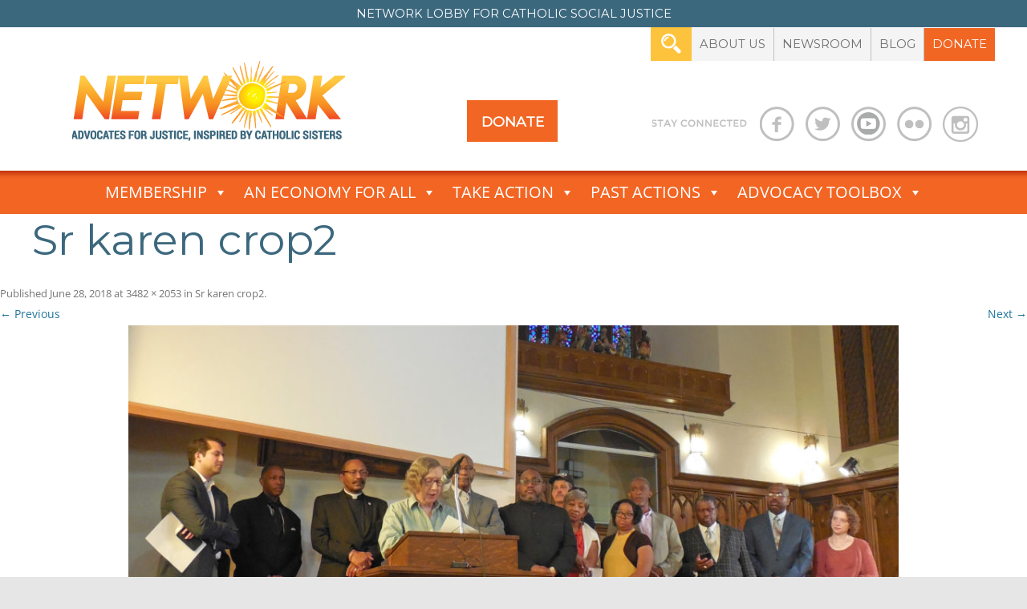

--- FILE ---
content_type: text/html; charset=UTF-8
request_url: https://networklobby.org/sr-karen-crop2/
body_size: 20149
content:
<!DOCTYPE html>
<!--[if IE 7]>
<html class="ie ie7" lang="en-US">
<![endif]-->
<!--[if IE 8]>
<html class="ie ie8" lang="en-US">
<![endif]-->
<!--[if !(IE 7) & !(IE 8)]><!-->
<html lang="en-US">
<!--<![endif]-->
<head>
	<meta charset="UTF-8" />
	<meta http-equiv="X-UA-Compatible" content="IE=edge">
	<meta name="viewport" content="width=device-width, initial-scale=1">

	<title>
		Sr karen crop2 | NETWORK Lobby			</title>
	<link rel="profile" href="https://gmpg.org/xfn/11" />
	<link rel="pingback" href="https://networklobby.org/xmlrpc.php" />

	<link rel="apple-touch-icon" sizes="57x57" href="https://networklobby.org/wp-content/themes/network1/favicon/apple-icon-57x57.png">
	<link rel="apple-touch-icon" sizes="60x60" href="https://networklobby.org/wp-content/themes/network1/favicon/apple-icon-60x60.png">
	<link rel="apple-touch-icon" sizes="72x72" href="https://networklobby.org/wp-content/themes/network1/favicon/apple-icon-72x72.png">
	<link rel="apple-touch-icon" sizes="76x76" href="https://networklobby.org/wp-content/themes/network1/favicon/apple-icon-76x76.png">
	<link rel="apple-touch-icon" sizes="114x114" href="https://networklobby.org/wp-content/themes/network1/favicon/apple-icon-114x114.png">
	<link rel="apple-touch-icon" sizes="120x120" href="https://networklobby.org/wp-content/themes/network1/favicon/apple-icon-120x120.png">
	<link rel="apple-touch-icon" sizes="144x144" href="https://networklobby.org/wp-content/themes/network1/favicon/apple-icon-144x144.png">
	<link rel="apple-touch-icon" sizes="152x152" href="https://networklobby.org/wp-content/themes/network1/favicon/apple-icon-152x152.png">
	<link rel="apple-touch-icon" sizes="180x180" href="https://networklobby.org/wp-content/themes/network1/favicon/apple-icon-180x180.png">
	<link rel="icon" type="image/png" sizes="192x192"  href="https://networklobby.org/wp-content/themes/network1/favicon/android-icon-192x192.png">
	<link rel="icon" type="image/png" sizes="32x32" href="https://networklobby.org/wp-content/themes/network1/favicon/favicon-32x32.png">
	<link rel="icon" type="image/png" sizes="96x96" href="https://networklobby.org/wp-content/themes/network1/favicon/favicon-96x96.png">
	<link rel="icon" type="image/png" sizes="16x16" href="https://networklobby.org/wp-content/themes/network1/favicon/favicon-16x16.png">
	<link rel="manifest" href="https://networklobby.org/wp-content/themes/network1/favicon/manifest.json">
	<meta name="msapplication-TileColor" content="#ffffff">
	<meta name="msapplication-TileImage" content="https://networklobby.org/wp-content/themes/network1/ms-icon-144x144.png">
	<meta name="theme-color" content="#ffffff">

	<!-- HTML5 shim and Respond.js for IE8 support of HTML5 elements and media queries -->
	<!-- WARNING: Respond.js doesn't work if you view the page via file:// -->
	<!--[if lt IE 9]>
		<script src="https://oss.maxcdn.com/html5shiv/3.7.2/html5shiv.min.js"></script>
		<script src="https://oss.maxcdn.com/respond/1.4.2/respond.min.js"></script>
	<![endif]-->
    
	<link rel="stylesheet" media="print" href="https://networklobby.org/wp-content/themes/network1/assets/css/print.css">

	<meta name='robots' content='max-image-preview:large' />
<link rel='dns-prefetch' href='//networklobby.org' />
<link rel='dns-prefetch' href='//code.jquery.com' />
<link rel='dns-prefetch' href='//maxcdn.bootstrapcdn.com' />
<link rel='dns-prefetch' href='//www.googletagmanager.com' />
<link rel='dns-prefetch' href='//media.networklobby.org' />
<link rel='dns-prefetch' href='//fonts.googleapis.com' />
<link rel="alternate" type="application/rss+xml" title="NETWORK Lobby &raquo; Feed" href="https://networklobby.org/feed/" />
<link rel="alternate" type="application/rss+xml" title="NETWORK Lobby &raquo; Comments Feed" href="https://networklobby.org/comments/feed/" />
<link rel="alternate" type="text/calendar" title="NETWORK Lobby &raquo; iCal Feed" href="https://networklobby.org/events/?ical=1" />
<link rel="alternate" type="application/rss+xml" title="NETWORK Lobby &raquo; Sr karen crop2 Comments Feed" href="https://networklobby.org/feed/?attachment_id=10785" />
<link rel="alternate" title="oEmbed (JSON)" type="application/json+oembed" href="https://networklobby.org/wp-json/oembed/1.0/embed?url=https%3A%2F%2Fnetworklobby.org%2Fsr-karen-crop2%2F" />
<link rel="alternate" title="oEmbed (XML)" type="text/xml+oembed" href="https://networklobby.org/wp-json/oembed/1.0/embed?url=https%3A%2F%2Fnetworklobby.org%2Fsr-karen-crop2%2F&#038;format=xml" />
<style id='wp-img-auto-sizes-contain-inline-css' type='text/css'>
img:is([sizes=auto i],[sizes^="auto," i]){contain-intrinsic-size:3000px 1500px}
/*# sourceURL=wp-img-auto-sizes-contain-inline-css */
</style>
<link rel='stylesheet' id='sbi_styles-css' href='https://networklobby.org/wp-content/plugins/instagram-feed/css/sbi-styles.min.css?ver=6.10.0' type='text/css' media='all' />
<style id='wp-emoji-styles-inline-css' type='text/css'>

	img.wp-smiley, img.emoji {
		display: inline !important;
		border: none !important;
		box-shadow: none !important;
		height: 1em !important;
		width: 1em !important;
		margin: 0 0.07em !important;
		vertical-align: -0.1em !important;
		background: none !important;
		padding: 0 !important;
	}
/*# sourceURL=wp-emoji-styles-inline-css */
</style>
<link rel='stylesheet' id='wp-block-library-css' href='https://networklobby.org/wp-includes/css/dist/block-library/style.min.css?ver=ac252eac1b739480e9c323fa91ea2c99' type='text/css' media='all' />
<style id='global-styles-inline-css' type='text/css'>
:root{--wp--preset--aspect-ratio--square: 1;--wp--preset--aspect-ratio--4-3: 4/3;--wp--preset--aspect-ratio--3-4: 3/4;--wp--preset--aspect-ratio--3-2: 3/2;--wp--preset--aspect-ratio--2-3: 2/3;--wp--preset--aspect-ratio--16-9: 16/9;--wp--preset--aspect-ratio--9-16: 9/16;--wp--preset--color--black: #000000;--wp--preset--color--cyan-bluish-gray: #abb8c3;--wp--preset--color--white: #fff;--wp--preset--color--pale-pink: #f78da7;--wp--preset--color--vivid-red: #cf2e2e;--wp--preset--color--luminous-vivid-orange: #ff6900;--wp--preset--color--luminous-vivid-amber: #fcb900;--wp--preset--color--light-green-cyan: #7bdcb5;--wp--preset--color--vivid-green-cyan: #00d084;--wp--preset--color--pale-cyan-blue: #8ed1fc;--wp--preset--color--vivid-cyan-blue: #0693e3;--wp--preset--color--vivid-purple: #9b51e0;--wp--preset--color--blue: #21759b;--wp--preset--color--dark-gray: #444;--wp--preset--color--medium-gray: #9f9f9f;--wp--preset--color--light-gray: #e6e6e6;--wp--preset--gradient--vivid-cyan-blue-to-vivid-purple: linear-gradient(135deg,rgb(6,147,227) 0%,rgb(155,81,224) 100%);--wp--preset--gradient--light-green-cyan-to-vivid-green-cyan: linear-gradient(135deg,rgb(122,220,180) 0%,rgb(0,208,130) 100%);--wp--preset--gradient--luminous-vivid-amber-to-luminous-vivid-orange: linear-gradient(135deg,rgb(252,185,0) 0%,rgb(255,105,0) 100%);--wp--preset--gradient--luminous-vivid-orange-to-vivid-red: linear-gradient(135deg,rgb(255,105,0) 0%,rgb(207,46,46) 100%);--wp--preset--gradient--very-light-gray-to-cyan-bluish-gray: linear-gradient(135deg,rgb(238,238,238) 0%,rgb(169,184,195) 100%);--wp--preset--gradient--cool-to-warm-spectrum: linear-gradient(135deg,rgb(74,234,220) 0%,rgb(151,120,209) 20%,rgb(207,42,186) 40%,rgb(238,44,130) 60%,rgb(251,105,98) 80%,rgb(254,248,76) 100%);--wp--preset--gradient--blush-light-purple: linear-gradient(135deg,rgb(255,206,236) 0%,rgb(152,150,240) 100%);--wp--preset--gradient--blush-bordeaux: linear-gradient(135deg,rgb(254,205,165) 0%,rgb(254,45,45) 50%,rgb(107,0,62) 100%);--wp--preset--gradient--luminous-dusk: linear-gradient(135deg,rgb(255,203,112) 0%,rgb(199,81,192) 50%,rgb(65,88,208) 100%);--wp--preset--gradient--pale-ocean: linear-gradient(135deg,rgb(255,245,203) 0%,rgb(182,227,212) 50%,rgb(51,167,181) 100%);--wp--preset--gradient--electric-grass: linear-gradient(135deg,rgb(202,248,128) 0%,rgb(113,206,126) 100%);--wp--preset--gradient--midnight: linear-gradient(135deg,rgb(2,3,129) 0%,rgb(40,116,252) 100%);--wp--preset--font-size--small: 13px;--wp--preset--font-size--medium: 20px;--wp--preset--font-size--large: 36px;--wp--preset--font-size--x-large: 42px;--wp--preset--spacing--20: 0.44rem;--wp--preset--spacing--30: 0.67rem;--wp--preset--spacing--40: 1rem;--wp--preset--spacing--50: 1.5rem;--wp--preset--spacing--60: 2.25rem;--wp--preset--spacing--70: 3.38rem;--wp--preset--spacing--80: 5.06rem;--wp--preset--shadow--natural: 6px 6px 9px rgba(0, 0, 0, 0.2);--wp--preset--shadow--deep: 12px 12px 50px rgba(0, 0, 0, 0.4);--wp--preset--shadow--sharp: 6px 6px 0px rgba(0, 0, 0, 0.2);--wp--preset--shadow--outlined: 6px 6px 0px -3px rgb(255, 255, 255), 6px 6px rgb(0, 0, 0);--wp--preset--shadow--crisp: 6px 6px 0px rgb(0, 0, 0);}:where(.is-layout-flex){gap: 0.5em;}:where(.is-layout-grid){gap: 0.5em;}body .is-layout-flex{display: flex;}.is-layout-flex{flex-wrap: wrap;align-items: center;}.is-layout-flex > :is(*, div){margin: 0;}body .is-layout-grid{display: grid;}.is-layout-grid > :is(*, div){margin: 0;}:where(.wp-block-columns.is-layout-flex){gap: 2em;}:where(.wp-block-columns.is-layout-grid){gap: 2em;}:where(.wp-block-post-template.is-layout-flex){gap: 1.25em;}:where(.wp-block-post-template.is-layout-grid){gap: 1.25em;}.has-black-color{color: var(--wp--preset--color--black) !important;}.has-cyan-bluish-gray-color{color: var(--wp--preset--color--cyan-bluish-gray) !important;}.has-white-color{color: var(--wp--preset--color--white) !important;}.has-pale-pink-color{color: var(--wp--preset--color--pale-pink) !important;}.has-vivid-red-color{color: var(--wp--preset--color--vivid-red) !important;}.has-luminous-vivid-orange-color{color: var(--wp--preset--color--luminous-vivid-orange) !important;}.has-luminous-vivid-amber-color{color: var(--wp--preset--color--luminous-vivid-amber) !important;}.has-light-green-cyan-color{color: var(--wp--preset--color--light-green-cyan) !important;}.has-vivid-green-cyan-color{color: var(--wp--preset--color--vivid-green-cyan) !important;}.has-pale-cyan-blue-color{color: var(--wp--preset--color--pale-cyan-blue) !important;}.has-vivid-cyan-blue-color{color: var(--wp--preset--color--vivid-cyan-blue) !important;}.has-vivid-purple-color{color: var(--wp--preset--color--vivid-purple) !important;}.has-black-background-color{background-color: var(--wp--preset--color--black) !important;}.has-cyan-bluish-gray-background-color{background-color: var(--wp--preset--color--cyan-bluish-gray) !important;}.has-white-background-color{background-color: var(--wp--preset--color--white) !important;}.has-pale-pink-background-color{background-color: var(--wp--preset--color--pale-pink) !important;}.has-vivid-red-background-color{background-color: var(--wp--preset--color--vivid-red) !important;}.has-luminous-vivid-orange-background-color{background-color: var(--wp--preset--color--luminous-vivid-orange) !important;}.has-luminous-vivid-amber-background-color{background-color: var(--wp--preset--color--luminous-vivid-amber) !important;}.has-light-green-cyan-background-color{background-color: var(--wp--preset--color--light-green-cyan) !important;}.has-vivid-green-cyan-background-color{background-color: var(--wp--preset--color--vivid-green-cyan) !important;}.has-pale-cyan-blue-background-color{background-color: var(--wp--preset--color--pale-cyan-blue) !important;}.has-vivid-cyan-blue-background-color{background-color: var(--wp--preset--color--vivid-cyan-blue) !important;}.has-vivid-purple-background-color{background-color: var(--wp--preset--color--vivid-purple) !important;}.has-black-border-color{border-color: var(--wp--preset--color--black) !important;}.has-cyan-bluish-gray-border-color{border-color: var(--wp--preset--color--cyan-bluish-gray) !important;}.has-white-border-color{border-color: var(--wp--preset--color--white) !important;}.has-pale-pink-border-color{border-color: var(--wp--preset--color--pale-pink) !important;}.has-vivid-red-border-color{border-color: var(--wp--preset--color--vivid-red) !important;}.has-luminous-vivid-orange-border-color{border-color: var(--wp--preset--color--luminous-vivid-orange) !important;}.has-luminous-vivid-amber-border-color{border-color: var(--wp--preset--color--luminous-vivid-amber) !important;}.has-light-green-cyan-border-color{border-color: var(--wp--preset--color--light-green-cyan) !important;}.has-vivid-green-cyan-border-color{border-color: var(--wp--preset--color--vivid-green-cyan) !important;}.has-pale-cyan-blue-border-color{border-color: var(--wp--preset--color--pale-cyan-blue) !important;}.has-vivid-cyan-blue-border-color{border-color: var(--wp--preset--color--vivid-cyan-blue) !important;}.has-vivid-purple-border-color{border-color: var(--wp--preset--color--vivid-purple) !important;}.has-vivid-cyan-blue-to-vivid-purple-gradient-background{background: var(--wp--preset--gradient--vivid-cyan-blue-to-vivid-purple) !important;}.has-light-green-cyan-to-vivid-green-cyan-gradient-background{background: var(--wp--preset--gradient--light-green-cyan-to-vivid-green-cyan) !important;}.has-luminous-vivid-amber-to-luminous-vivid-orange-gradient-background{background: var(--wp--preset--gradient--luminous-vivid-amber-to-luminous-vivid-orange) !important;}.has-luminous-vivid-orange-to-vivid-red-gradient-background{background: var(--wp--preset--gradient--luminous-vivid-orange-to-vivid-red) !important;}.has-very-light-gray-to-cyan-bluish-gray-gradient-background{background: var(--wp--preset--gradient--very-light-gray-to-cyan-bluish-gray) !important;}.has-cool-to-warm-spectrum-gradient-background{background: var(--wp--preset--gradient--cool-to-warm-spectrum) !important;}.has-blush-light-purple-gradient-background{background: var(--wp--preset--gradient--blush-light-purple) !important;}.has-blush-bordeaux-gradient-background{background: var(--wp--preset--gradient--blush-bordeaux) !important;}.has-luminous-dusk-gradient-background{background: var(--wp--preset--gradient--luminous-dusk) !important;}.has-pale-ocean-gradient-background{background: var(--wp--preset--gradient--pale-ocean) !important;}.has-electric-grass-gradient-background{background: var(--wp--preset--gradient--electric-grass) !important;}.has-midnight-gradient-background{background: var(--wp--preset--gradient--midnight) !important;}.has-small-font-size{font-size: var(--wp--preset--font-size--small) !important;}.has-medium-font-size{font-size: var(--wp--preset--font-size--medium) !important;}.has-large-font-size{font-size: var(--wp--preset--font-size--large) !important;}.has-x-large-font-size{font-size: var(--wp--preset--font-size--x-large) !important;}
/*# sourceURL=global-styles-inline-css */
</style>

<style id='classic-theme-styles-inline-css' type='text/css'>
/*! This file is auto-generated */
.wp-block-button__link{color:#fff;background-color:#32373c;border-radius:9999px;box-shadow:none;text-decoration:none;padding:calc(.667em + 2px) calc(1.333em + 2px);font-size:1.125em}.wp-block-file__button{background:#32373c;color:#fff;text-decoration:none}
/*# sourceURL=/wp-includes/css/classic-themes.min.css */
</style>
<link rel='stylesheet' id='advpsStyleSheet-css' href='https://networklobby.org/wp-content/plugins/advanced-post-slider/advps-style.css?ver=ac252eac1b739480e9c323fa91ea2c99' type='text/css' media='all' />
<link rel='stylesheet' id='wa_chpcs_css_file-css' href='https://networklobby.org/wp-content/plugins/carousel-horizontal-posts-content-slider-pro/assets/css/custom-style.css?ver=ac252eac1b739480e9c323fa91ea2c99' type='text/css' media='all' />
<link rel='stylesheet' id='wa_chpcs_magnific_style-css' href='https://networklobby.org/wp-content/plugins/carousel-horizontal-posts-content-slider-pro/assets/css/magnific-popup/magnific-popup.css?ver=ac252eac1b739480e9c323fa91ea2c99' type='text/css' media='all' />
<link rel='stylesheet' id='sr7css-css' href='//networklobby.org/wp-content/plugins/revslider/public/css/sr7.css?ver=6.7.40' type='text/css' media='all' />
<link rel='stylesheet' id='ultimeter-css' href='https://networklobby.org/wp-content/plugins/ultimeter-premium/assets/css/ultimeter-public.css?ver=3.0.4' type='text/css' media='all' />
<link rel='stylesheet' id='wpff_css-css' href='https://networklobby.org/wp-content/plugins/wp-flickr-feeds/includes/wpff-front-style.css?ver=ac252eac1b739480e9c323fa91ea2c99' type='text/css' media='all' />
<link rel='stylesheet' id='bigger-picture-css' href='https://networklobby.org/wp-content/plugins/youtube-channel/assets/lib/bigger-picture/css/bigger-picture.min.css?ver=3.25.2' type='text/css' media='all' />
<link rel='stylesheet' id='youtube-channel-css' href='https://networklobby.org/wp-content/plugins/youtube-channel/assets/css/youtube-channel.min.css?ver=3.25.2' type='text/css' media='all' />
<link rel='stylesheet' id='wpml-legacy-horizontal-list-0-css' href='https://networklobby.org/wp-content/plugins/sitepress-multilingual-cms/templates/language-switchers/legacy-list-horizontal/style.min.css?ver=1' type='text/css' media='all' />
<style id='wpml-legacy-horizontal-list-0-inline-css' type='text/css'>
.wpml-ls-statics-footer a, .wpml-ls-statics-footer .wpml-ls-sub-menu a, .wpml-ls-statics-footer .wpml-ls-sub-menu a:link, .wpml-ls-statics-footer li:not(.wpml-ls-current-language) .wpml-ls-link, .wpml-ls-statics-footer li:not(.wpml-ls-current-language) .wpml-ls-link:link {color:#444444;background-color:#ffffff;}.wpml-ls-statics-footer .wpml-ls-sub-menu a:hover,.wpml-ls-statics-footer .wpml-ls-sub-menu a:focus, .wpml-ls-statics-footer .wpml-ls-sub-menu a:link:hover, .wpml-ls-statics-footer .wpml-ls-sub-menu a:link:focus {color:#000000;background-color:#eeeeee;}.wpml-ls-statics-footer .wpml-ls-current-language > a {color:#444444;background-color:#ffffff;}.wpml-ls-statics-footer .wpml-ls-current-language:hover>a, .wpml-ls-statics-footer .wpml-ls-current-language>a:focus {color:#000000;background-color:#eeeeee;}
/*# sourceURL=wpml-legacy-horizontal-list-0-inline-css */
</style>
<link rel='stylesheet' id='megamenu-css' href='https://media.networklobby.org/uploads/maxmegamenu/style_en.css?ver=7a93b2' type='text/css' media='all' />
<link rel='stylesheet' id='dashicons-css' href='https://networklobby.org/wp-includes/css/dashicons.min.css?ver=ac252eac1b739480e9c323fa91ea2c99' type='text/css' media='all' />
<link rel='stylesheet' id='Montserrat-css' href='https://fonts.googleapis.com/css?family=Montserrat&#038;ver=ac252eac1b739480e9c323fa91ea2c99' type='text/css' media='all' />
<link rel='stylesheet' id='PT Sans-css' href='https://fonts.googleapis.com/css?family=PT+Sans&#038;ver=ac252eac1b739480e9c323fa91ea2c99' type='text/css' media='all' />
<link rel='stylesheet' id='Lato-css' href='https://fonts.googleapis.com/css?family=Lato&#038;ver=ac252eac1b739480e9c323fa91ea2c99' type='text/css' media='all' />
<link rel='stylesheet' id='Droid Serif-css' href='https://fonts.googleapis.com/css?family=Droid+Serif&#038;ver=ac252eac1b739480e9c323fa91ea2c99' type='text/css' media='all' />
<link rel='stylesheet' id='bootstrap-core-css' href='https://maxcdn.bootstrapcdn.com/bootstrap/3.3.7/css/bootstrap.min.css?ver=ac252eac1b739480e9c323fa91ea2c99' type='text/css' media='all' />
<link rel='stylesheet' id='twentytwelve-css-css' href='https://networklobby.org/wp-content/themes/twentytwelve/style.css?ver=ac252eac1b739480e9c323fa91ea2c99' type='text/css' media='all' />
<link rel='stylesheet' id='network-css' href='https://networklobby.org/wp-content/themes/network1/assets/css/custom.css?1746157003&#038;ver=ac252eac1b739480e9c323fa91ea2c99' type='text/css' media='all' />
<link rel='stylesheet' id='network-css-css' href='https://networklobby.org/wp-content/themes/network1/assets/css/notb.css?1667948600&#038;ver=ac252eac1b739480e9c323fa91ea2c99' type='text/css' media='all' />
<link rel='stylesheet' id='twentytwelve-fonts-css' href='https://networklobby.org/wp-content/themes/twentytwelve/fonts/font-open-sans.css?ver=20230328' type='text/css' media='all' />
<link rel='stylesheet' id='twentytwelve-style-css' href='https://networklobby.org/wp-content/themes/network1/style.css?ver=20251202' type='text/css' media='all' />
<link rel='stylesheet' id='twentytwelve-block-style-css' href='https://networklobby.org/wp-content/themes/twentytwelve/css/blocks.css?ver=20251031' type='text/css' media='all' />
<link rel='stylesheet' id='slickr-flickr-css' href='https://networklobby.org/wp-content/plugins/slickr-flickr/styles/public.css?ver=2.8.1' type='text/css' media='all' />
<link rel='stylesheet' id='slickr-flickr-lightbox-css' href='https://networklobby.org/wp-content/plugins/slickr-flickr/styles/lightGallery.css?ver=1.0' type='text/css' media='all' />
<link rel='stylesheet' id='thickbox-css' href='https://networklobby.org/wp-includes/js/thickbox/thickbox.css?ver=ac252eac1b739480e9c323fa91ea2c99' type='text/css' media='all' />
<link rel='stylesheet' id='galleria-classic-css' href='https://networklobby.org/wp-content/plugins/slickr-flickr/galleria/themes/classic/galleria.classic.css?ver=1.6.1' type='text/css' media='all' />
<link rel='stylesheet' id='js_composer_custom_css-css' href='//media.networklobby.org/uploads/js_composer/custom.css?ver=8.7.2' type='text/css' media='all' />
<script type='text/javascript'>ajaxurl='https://networklobby.org/wp-admin/admin-ajax.php';pf_nonce='e1a284f6a8';</script><script type="text/javascript" src="https://code.jquery.com/jquery-3.6.0.min.js?ver=3.6.0" id="jquery-js"></script>
<script type="text/javascript" src="https://networklobby.org/wp-content/themes/network1/assets/js/network_donate.js?ver=ac252eac1b739480e9c323fa91ea2c99" id="network_donate-js"></script>
<script type="text/javascript" src="https://networklobby.org/wp-content/themes/network1/assets/js/sticky_sidebar.js?ver=ac252eac1b739480e9c323fa91ea2c99" id="sticky_sidebar-js"></script>
<script type="text/javascript" id="wpml-cookie-js-extra">
/* <![CDATA[ */
var wpml_cookies = {"wp-wpml_current_language":{"value":"en","expires":1,"path":"/"}};
var wpml_cookies = {"wp-wpml_current_language":{"value":"en","expires":1,"path":"/"}};
//# sourceURL=wpml-cookie-js-extra
/* ]]> */
</script>
<script type="text/javascript" src="https://networklobby.org/wp-content/plugins/sitepress-multilingual-cms/res/js/cookies/language-cookie.js?ver=486900" id="wpml-cookie-js" defer="defer" data-wp-strategy="defer"></script>
<script type="text/javascript" src="https://networklobby.org/wp-content/plugins/advanced-post-slider/js/advps.frnt.script.js?ver=ac252eac1b739480e9c323fa91ea2c99" id="advps_front_script-js"></script>
<script type="text/javascript" src="https://networklobby.org/wp-content/plugins/advanced-post-slider/bxslider/jquery.bxslider.min.js?ver=ac252eac1b739480e9c323fa91ea2c99" id="advps_jbx-js"></script>
<script type="text/javascript" src="//networklobby.org/wp-content/plugins/revslider/public/js/libs/tptools.js?ver=6.7.40" id="tp-tools-js" async="async" data-wp-strategy="async"></script>
<script type="text/javascript" src="//networklobby.org/wp-content/plugins/revslider/public/js/sr7.js?ver=6.7.40" id="sr7-js" async="async" data-wp-strategy="async"></script>
<script type="text/javascript" id="wpm-6310-ajax-script-js-extra">
/* <![CDATA[ */
var my_ajax_object = {"ajax_url":"https://networklobby.org/wp-admin/admin-ajax.php"};
//# sourceURL=wpm-6310-ajax-script-js-extra
/* ]]> */
</script>
<script type="text/javascript" src="https://networklobby.org/wp-content/plugins/team-showcase-supreme/assets/js/ajaxdata-pro.js?ver=ac252eac1b739480e9c323fa91ea2c99" id="wpm-6310-ajax-script-js"></script>
<script type="text/javascript" src="https://networklobby.org/wp-content/themes/twentytwelve/js/navigation.js?ver=20250303" id="twentytwelve-navigation-js" defer="defer" data-wp-strategy="defer"></script>
<script type="text/javascript" src="https://networklobby.org/wp-content/plugins/slickr-flickr/scripts/lightGallery.min.js?ver=1.0" id="slickr-flickr-lightbox-js"></script>
<script type="text/javascript" id="thickbox-js-extra">
/* <![CDATA[ */
var thickboxL10n = {"next":"Next \u003E","prev":"\u003C Prev","image":"Image","of":"of","close":"Close","noiframes":"This feature requires inline frames. You have iframes disabled or your browser does not support them.","loadingAnimation":"https://networklobby.org/wp-includes/js/thickbox/loadingAnimation.gif"};
//# sourceURL=thickbox-js-extra
/* ]]> */
</script>
<script type="text/javascript" src="https://networklobby.org/wp-includes/js/thickbox/thickbox.js?ver=3.1-20121105" id="thickbox-js"></script>
<script type="text/javascript" src="https://networklobby.org/wp-content/plugins/slickr-flickr/galleria/galleria-1.6.1.min.js?ver=1.6.1" id="galleria-js"></script>
<script type="text/javascript" src="https://networklobby.org/wp-content/plugins/slickr-flickr/galleria/themes/classic/galleria.classic.min.js?ver=1.6.1" id="galleria-classic-js"></script>
<script type="text/javascript" src="https://networklobby.org/wp-content/plugins/slickr-flickr/scripts/responsiveslides.min.js?ver=1.54" id="rslides-js"></script>
<script type="text/javascript" src="https://networklobby.org/wp-content/plugins/slickr-flickr/scripts/public.js?ver=2.8.1" id="slickr-flickr-js"></script>

<!-- Google tag (gtag.js) snippet added by Site Kit -->
<!-- Google Analytics snippet added by Site Kit -->
<script type="text/javascript" src="https://www.googletagmanager.com/gtag/js?id=GT-NFP48B7" id="google_gtagjs-js" async></script>
<script type="text/javascript" id="google_gtagjs-js-after">
/* <![CDATA[ */
window.dataLayer = window.dataLayer || [];function gtag(){dataLayer.push(arguments);}
gtag("set","linker",{"domains":["networklobby.org"]});
gtag("js", new Date());
gtag("set", "developer_id.dZTNiMT", true);
gtag("config", "GT-NFP48B7");
//# sourceURL=google_gtagjs-js-after
/* ]]> */
</script>
<script></script><link rel="https://api.w.org/" href="https://networklobby.org/wp-json/" /><link rel="alternate" title="JSON" type="application/json" href="https://networklobby.org/wp-json/wp/v2/media/10785" /><link rel="EditURI" type="application/rsd+xml" title="RSD" href="https://networklobby.org/xmlrpc.php?rsd" />

<link rel="canonical" href="https://networklobby.org/sr-karen-crop2/" />
<link rel='shortlink' href='https://networklobby.org/?p=10785' />
<meta name="generator" content="WPML ver:4.8.6 stt:1,2;" />
<meta name="generator" content="Site Kit by Google 1.170.0" /><meta name="tec-api-version" content="v1"><meta name="tec-api-origin" content="https://networklobby.org"><link rel="alternate" href="https://networklobby.org/wp-json/tribe/events/v1/" /><meta name="generator" content="Powered by WPBakery Page Builder - drag and drop page builder for WordPress."/>
<link rel="preconnect" href="https://fonts.googleapis.com">
<link rel="preconnect" href="https://fonts.gstatic.com/" crossorigin>
<meta name="generator" content="Powered by Slider Revolution 6.7.40 - responsive, Mobile-Friendly Slider Plugin for WordPress with comfortable drag and drop interface." />
<script type="text/javascript">
           var ajaxurl = "https://networklobby.org/wp-admin/admin-ajax.php";
         </script><script>
	window._tpt			??= {};
	window.SR7			??= {};
	_tpt.R				??= {};
	_tpt.R.fonts		??= {};
	_tpt.R.fonts.customFonts??= {};
	SR7.devMode			=  false;
	SR7.F 				??= {};
	SR7.G				??= {};
	SR7.LIB				??= {};
	SR7.E				??= {};
	SR7.E.gAddons		??= {};
	SR7.E.php 			??= {};
	SR7.E.nonce			= '8b47b85a70';
	SR7.E.ajaxurl		= 'https://networklobby.org/wp-admin/admin-ajax.php';
	SR7.E.resturl		= 'https://networklobby.org/wp-json/';
	SR7.E.slug_path		= 'revslider/revslider.php';
	SR7.E.slug			= 'revslider';
	SR7.E.plugin_url	= 'https://networklobby.org/wp-content/plugins/revslider/';
	SR7.E.wp_plugin_url = 'https://networklobby.org/wp-content/plugins/';
	SR7.E.revision		= '6.7.40';
	SR7.E.fontBaseUrl	= '';
	SR7.G.breakPoints 	= [1240,1024,768,480];
	SR7.G.fSUVW 		= false;
	SR7.E.modules 		= ['module','page','slide','layer','draw','animate','srtools','canvas','defaults','carousel','navigation','media','modifiers','migration'];
	SR7.E.libs 			= ['WEBGL'];
	SR7.E.css 			= ['csslp','cssbtns','cssfilters','cssnav','cssmedia'];
	SR7.E.resources		= {};
	SR7.E.ytnc			= false;
	SR7.E.wpml			??= {};
	SR7.E.wpml.lang		= 'en';
	SR7.JSON			??= {};
/*! Slider Revolution 7.0 - Page Processor */
!function(){"use strict";window.SR7??={},window._tpt??={},SR7.version="Slider Revolution 6.7.16",_tpt.getMobileZoom=()=>_tpt.is_mobile?document.documentElement.clientWidth/window.innerWidth:1,_tpt.getWinDim=function(t){_tpt.screenHeightWithUrlBar??=window.innerHeight;let e=SR7.F?.modal?.visible&&SR7.M[SR7.F.module.getIdByAlias(SR7.F.modal.requested)];_tpt.scrollBar=window.innerWidth!==document.documentElement.clientWidth||e&&window.innerWidth!==e.c.module.clientWidth,_tpt.winW=_tpt.getMobileZoom()*window.innerWidth-(_tpt.scrollBar||"prepare"==t?_tpt.scrollBarW??_tpt.mesureScrollBar():0),_tpt.winH=_tpt.getMobileZoom()*window.innerHeight,_tpt.winWAll=document.documentElement.clientWidth},_tpt.getResponsiveLevel=function(t,e){return SR7.G.fSUVW?_tpt.closestGE(t,window.innerWidth):_tpt.closestGE(t,_tpt.winWAll)},_tpt.mesureScrollBar=function(){let t=document.createElement("div");return t.className="RSscrollbar-measure",t.style.width="100px",t.style.height="100px",t.style.overflow="scroll",t.style.position="absolute",t.style.top="-9999px",document.body.appendChild(t),_tpt.scrollBarW=t.offsetWidth-t.clientWidth,document.body.removeChild(t),_tpt.scrollBarW},_tpt.loadCSS=async function(t,e,s){return s?_tpt.R.fonts.required[e].status=1:(_tpt.R[e]??={},_tpt.R[e].status=1),new Promise(((i,n)=>{if(_tpt.isStylesheetLoaded(t))s?_tpt.R.fonts.required[e].status=2:_tpt.R[e].status=2,i();else{const o=document.createElement("link");o.rel="stylesheet";let l="text",r="css";o["type"]=l+"/"+r,o.href=t,o.onload=()=>{s?_tpt.R.fonts.required[e].status=2:_tpt.R[e].status=2,i()},o.onerror=()=>{s?_tpt.R.fonts.required[e].status=3:_tpt.R[e].status=3,n(new Error(`Failed to load CSS: ${t}`))},document.head.appendChild(o)}}))},_tpt.addContainer=function(t){const{tag:e="div",id:s,class:i,datas:n,textContent:o,iHTML:l}=t,r=document.createElement(e);if(s&&""!==s&&(r.id=s),i&&""!==i&&(r.className=i),n)for(const[t,e]of Object.entries(n))"style"==t?r.style.cssText=e:r.setAttribute(`data-${t}`,e);return o&&(r.textContent=o),l&&(r.innerHTML=l),r},_tpt.collector=function(){return{fragment:new DocumentFragment,add(t){var e=_tpt.addContainer(t);return this.fragment.appendChild(e),e},append(t){t.appendChild(this.fragment)}}},_tpt.isStylesheetLoaded=function(t){let e=t.split("?")[0];return Array.from(document.querySelectorAll('link[rel="stylesheet"], link[rel="preload"]')).some((t=>t.href.split("?")[0]===e))},_tpt.preloader={requests:new Map,preloaderTemplates:new Map,show:function(t,e){if(!e||!t)return;const{type:s,color:i}=e;if(s<0||"off"==s)return;const n=`preloader_${s}`;let o=this.preloaderTemplates.get(n);o||(o=this.build(s,i),this.preloaderTemplates.set(n,o)),this.requests.has(t)||this.requests.set(t,{count:0});const l=this.requests.get(t);clearTimeout(l.timer),l.count++,1===l.count&&(l.timer=setTimeout((()=>{l.preloaderClone=o.cloneNode(!0),l.anim&&l.anim.kill(),void 0!==_tpt.gsap?l.anim=_tpt.gsap.fromTo(l.preloaderClone,1,{opacity:0},{opacity:1}):l.preloaderClone.classList.add("sr7-fade-in"),t.appendChild(l.preloaderClone)}),150))},hide:function(t){if(!this.requests.has(t))return;const e=this.requests.get(t);e.count--,e.count<0&&(e.count=0),e.anim&&e.anim.kill(),0===e.count&&(clearTimeout(e.timer),e.preloaderClone&&(e.preloaderClone.classList.remove("sr7-fade-in"),e.anim=_tpt.gsap.to(e.preloaderClone,.3,{opacity:0,onComplete:function(){e.preloaderClone.remove()}})))},state:function(t){if(!this.requests.has(t))return!1;return this.requests.get(t).count>0},build:(t,e="#ffffff",s="")=>{if(t<0||"off"===t)return null;const i=parseInt(t);if(t="prlt"+i,isNaN(i))return null;if(_tpt.loadCSS(SR7.E.plugin_url+"public/css/preloaders/t"+i+".css","preloader_"+t),isNaN(i)||i<6){const n=`background-color:${e}`,o=1===i||2==i?n:"",l=3===i||4==i?n:"",r=_tpt.collector();["dot1","dot2","bounce1","bounce2","bounce3"].forEach((t=>r.add({tag:"div",class:t,datas:{style:l}})));const d=_tpt.addContainer({tag:"sr7-prl",class:`${t} ${s}`,datas:{style:o}});return r.append(d),d}{let n={};if(7===i){let t;e.startsWith("#")?(t=e.replace("#",""),t=`rgba(${parseInt(t.substring(0,2),16)}, ${parseInt(t.substring(2,4),16)}, ${parseInt(t.substring(4,6),16)}, `):e.startsWith("rgb")&&(t=e.slice(e.indexOf("(")+1,e.lastIndexOf(")")).split(",").map((t=>t.trim())),t=`rgba(${t[0]}, ${t[1]}, ${t[2]}, `),t&&(n.style=`border-top-color: ${t}0.65); border-bottom-color: ${t}0.15); border-left-color: ${t}0.65); border-right-color: ${t}0.15)`)}else 12===i&&(n.style=`background:${e}`);const o=[10,0,4,2,5,9,0,4,4,2][i-6],l=_tpt.collector(),r=l.add({tag:"div",class:"sr7-prl-inner",datas:n});Array.from({length:o}).forEach((()=>r.appendChild(l.add({tag:"span",datas:{style:`background:${e}`}}))));const d=_tpt.addContainer({tag:"sr7-prl",class:`${t} ${s}`});return l.append(d),d}}},SR7.preLoader={show:(t,e)=>{"off"!==(SR7.M[t]?.settings?.pLoader?.type??"off")&&_tpt.preloader.show(e||SR7.M[t].c.module,SR7.M[t]?.settings?.pLoader??{color:"#fff",type:10})},hide:(t,e)=>{"off"!==(SR7.M[t]?.settings?.pLoader?.type??"off")&&_tpt.preloader.hide(e||SR7.M[t].c.module)},state:(t,e)=>_tpt.preloader.state(e||SR7.M[t].c.module)},_tpt.prepareModuleHeight=function(t){window.SR7.M??={},window.SR7.M[t.id]??={},"ignore"==t.googleFont&&(SR7.E.ignoreGoogleFont=!0);let e=window.SR7.M[t.id];if(null==_tpt.scrollBarW&&_tpt.mesureScrollBar(),e.c??={},e.states??={},e.settings??={},e.settings.size??={},t.fixed&&(e.settings.fixed=!0),e.c.module=document.querySelector("sr7-module#"+t.id),e.c.adjuster=e.c.module.getElementsByTagName("sr7-adjuster")[0],e.c.content=e.c.module.getElementsByTagName("sr7-content")[0],"carousel"==t.type&&(e.c.carousel=e.c.content.getElementsByTagName("sr7-carousel")[0]),null==e.c.module||null==e.c.module)return;t.plType&&t.plColor&&(e.settings.pLoader={type:t.plType,color:t.plColor}),void 0===t.plType||"off"===t.plType||SR7.preLoader.state(t.id)&&SR7.preLoader.state(t.id,e.c.module)||SR7.preLoader.show(t.id,e.c.module),_tpt.winW||_tpt.getWinDim("prepare"),_tpt.getWinDim();let s=""+e.c.module.dataset?.modal;"modal"==s||"true"==s||"undefined"!==s&&"false"!==s||(e.settings.size.fullWidth=t.size.fullWidth,e.LEV??=_tpt.getResponsiveLevel(window.SR7.G.breakPoints,t.id),t.vpt=_tpt.fillArray(t.vpt,5),e.settings.vPort=t.vpt[e.LEV],void 0!==t.el&&"720"==t.el[4]&&t.gh[4]!==t.el[4]&&"960"==t.el[3]&&t.gh[3]!==t.el[3]&&"768"==t.el[2]&&t.gh[2]!==t.el[2]&&delete t.el,e.settings.size.height=null==t.el||null==t.el[e.LEV]||0==t.el[e.LEV]||"auto"==t.el[e.LEV]?_tpt.fillArray(t.gh,5,-1):_tpt.fillArray(t.el,5,-1),e.settings.size.width=_tpt.fillArray(t.gw,5,-1),e.settings.size.minHeight=_tpt.fillArray(t.mh??[0],5,-1),e.cacheSize={fullWidth:e.settings.size?.fullWidth,fullHeight:e.settings.size?.fullHeight},void 0!==t.off&&(t.off?.t&&(e.settings.size.m??={})&&(e.settings.size.m.t=t.off.t),t.off?.b&&(e.settings.size.m??={})&&(e.settings.size.m.b=t.off.b),t.off?.l&&(e.settings.size.p??={})&&(e.settings.size.p.l=t.off.l),t.off?.r&&(e.settings.size.p??={})&&(e.settings.size.p.r=t.off.r),e.offsetPrepared=!0),_tpt.updatePMHeight(t.id,t,!0))},_tpt.updatePMHeight=(t,e,s)=>{let i=SR7.M[t];var n=i.settings.size.fullWidth?_tpt.winW:i.c.module.parentNode.offsetWidth;n=0===n||isNaN(n)?_tpt.winW:n;let o=i.settings.size.width[i.LEV]||i.settings.size.width[i.LEV++]||i.settings.size.width[i.LEV--]||n,l=i.settings.size.height[i.LEV]||i.settings.size.height[i.LEV++]||i.settings.size.height[i.LEV--]||0,r=i.settings.size.minHeight[i.LEV]||i.settings.size.minHeight[i.LEV++]||i.settings.size.minHeight[i.LEV--]||0;if(l="auto"==l?0:l,l=parseInt(l),"carousel"!==e.type&&(n-=parseInt(e.onw??0)||0),i.MP=!i.settings.size.fullWidth&&n<o||_tpt.winW<o?Math.min(1,n/o):1,e.size.fullScreen||e.size.fullHeight){let t=parseInt(e.fho)||0,s=(""+e.fho).indexOf("%")>-1;e.newh=_tpt.winH-(s?_tpt.winH*t/100:t)}else e.newh=i.MP*Math.max(l,r);if(e.newh+=(parseInt(e.onh??0)||0)+(parseInt(e.carousel?.pt)||0)+(parseInt(e.carousel?.pb)||0),void 0!==e.slideduration&&(e.newh=Math.max(e.newh,parseInt(e.slideduration)/3)),e.shdw&&_tpt.buildShadow(e.id,e),i.c.adjuster.style.height=e.newh+"px",i.c.module.style.height=e.newh+"px",i.c.content.style.height=e.newh+"px",i.states.heightPrepared=!0,i.dims??={},i.dims.moduleRect=i.c.module.getBoundingClientRect(),i.c.content.style.left="-"+i.dims.moduleRect.left+"px",!i.settings.size.fullWidth)return s&&requestAnimationFrame((()=>{n!==i.c.module.parentNode.offsetWidth&&_tpt.updatePMHeight(e.id,e)})),void _tpt.bgStyle(e.id,e,window.innerWidth==_tpt.winW,!0);_tpt.bgStyle(e.id,e,window.innerWidth==_tpt.winW,!0),requestAnimationFrame((function(){s&&requestAnimationFrame((()=>{n!==i.c.module.parentNode.offsetWidth&&_tpt.updatePMHeight(e.id,e)}))})),i.earlyResizerFunction||(i.earlyResizerFunction=function(){requestAnimationFrame((function(){_tpt.getWinDim(),_tpt.moduleDefaults(e.id,e),_tpt.updateSlideBg(t,!0)}))},window.addEventListener("resize",i.earlyResizerFunction))},_tpt.buildShadow=function(t,e){let s=SR7.M[t];null==s.c.shadow&&(s.c.shadow=document.createElement("sr7-module-shadow"),s.c.shadow.classList.add("sr7-shdw-"+e.shdw),s.c.content.appendChild(s.c.shadow))},_tpt.bgStyle=async(t,e,s,i,n)=>{const o=SR7.M[t];if((e=e??o.settings).fixed&&!o.c.module.classList.contains("sr7-top-fixed")&&(o.c.module.classList.add("sr7-top-fixed"),o.c.module.style.position="fixed",o.c.module.style.width="100%",o.c.module.style.top="0px",o.c.module.style.left="0px",o.c.module.style.pointerEvents="none",o.c.module.style.zIndex=5e3,o.c.content.style.pointerEvents="none"),null==o.c.bgcanvas){let t=document.createElement("sr7-module-bg"),l=!1;if("string"==typeof e?.bg?.color&&e?.bg?.color.includes("{"))if(_tpt.gradient&&_tpt.gsap)e.bg.color=_tpt.gradient.convert(e.bg.color);else try{let t=JSON.parse(e.bg.color);(t?.orig||t?.string)&&(e.bg.color=JSON.parse(e.bg.color))}catch(t){return}let r="string"==typeof e?.bg?.color?e?.bg?.color||"transparent":e?.bg?.color?.string??e?.bg?.color?.orig??e?.bg?.color?.color??"transparent";if(t.style["background"+(String(r).includes("grad")?"":"Color")]=r,("transparent"!==r||n)&&(l=!0),o.offsetPrepared&&(t.style.visibility="hidden"),e?.bg?.image?.src&&(t.style.backgroundImage=`url(${e?.bg?.image.src})`,t.style.backgroundSize=""==(e.bg.image?.size??"")?"cover":e.bg.image.size,t.style.backgroundPosition=e.bg.image.position,t.style.backgroundRepeat=""==e.bg.image.repeat||null==e.bg.image.repeat?"no-repeat":e.bg.image.repeat,l=!0),!l)return;o.c.bgcanvas=t,e.size.fullWidth?t.style.width=_tpt.winW-(s&&_tpt.winH<document.body.offsetHeight?_tpt.scrollBarW:0)+"px":i&&(t.style.width=o.c.module.offsetWidth+"px"),e.sbt?.use?o.c.content.appendChild(o.c.bgcanvas):o.c.module.appendChild(o.c.bgcanvas)}o.c.bgcanvas.style.height=void 0!==e.newh?e.newh+"px":("carousel"==e.type?o.dims.module.h:o.dims.content.h)+"px",o.c.bgcanvas.style.left=!s&&e.sbt?.use||o.c.bgcanvas.closest("SR7-CONTENT")?"0px":"-"+(o?.dims?.moduleRect?.left??0)+"px"},_tpt.updateSlideBg=function(t,e){const s=SR7.M[t];let i=s.settings;s?.c?.bgcanvas&&(i.size.fullWidth?s.c.bgcanvas.style.width=_tpt.winW-(e&&_tpt.winH<document.body.offsetHeight?_tpt.scrollBarW:0)+"px":preparing&&(s.c.bgcanvas.style.width=s.c.module.offsetWidth+"px"))},_tpt.moduleDefaults=(t,e)=>{let s=SR7.M[t];null!=s&&null!=s.c&&null!=s.c.module&&(s.dims??={},s.dims.moduleRect=s.c.module.getBoundingClientRect(),s.c.content.style.left="-"+s.dims.moduleRect.left+"px",s.c.content.style.width=_tpt.winW-_tpt.scrollBarW+"px","carousel"==e.type&&(s.c.module.style.overflow="visible"),_tpt.bgStyle(t,e,window.innerWidth==_tpt.winW))},_tpt.getOffset=t=>{var e=t.getBoundingClientRect(),s=window.pageXOffset||document.documentElement.scrollLeft,i=window.pageYOffset||document.documentElement.scrollTop;return{top:e.top+i,left:e.left+s}},_tpt.fillArray=function(t,e){let s,i;t=Array.isArray(t)?t:[t];let n=Array(e),o=t.length;for(i=0;i<t.length;i++)n[i+(e-o)]=t[i],null==s&&"#"!==t[i]&&(s=t[i]);for(let t=0;t<e;t++)void 0!==n[t]&&"#"!=n[t]||(n[t]=s),s=n[t];return n},_tpt.closestGE=function(t,e){let s=Number.MAX_VALUE,i=-1;for(let n=0;n<t.length;n++)t[n]-1>=e&&t[n]-1-e<s&&(s=t[n]-1-e,i=n);return++i}}();</script>
		<style type="text/css" id="wp-custom-css">
			.topmenuholder > .menu-top-container > ul > li a {
	border-right: 1px solid #C2C0C0;
}

.topmenuholder > .menu-top-container > ul > li > a:after {
	width: 0;
}

.topmenuholder > .menu-top-container > ul.menu > li:last-child > a {
	background-color: #f26623;
	color: #fff !important;
	border-right: 0;
}		</style>
		<noscript><style> .wpb_animate_when_almost_visible { opacity: 1; }</style></noscript><style type="text/css">/** Mega Menu CSS: fs **/</style>
<meta name="generator" content="WP Rocket 3.20.3" data-wpr-features="wpr_desktop" /></head>

<body class="attachment wp-singular attachment-template-default single single-attachment postid-10785 attachmentid-10785 attachment-jpeg wp-embed-responsive wp-theme-twentytwelve wp-child-theme-network1 tribe-no-js mega-menu-primary custom-font-enabled wpb-js-composer js-comp-ver-8.7.2 vc_responsive">
	<div data-rocket-location-hash="b775e6066c90f4dad1c2fb49da822560" id="page" class="hfeed site container-fluid">
	
		<div data-rocket-location-hash="cf88f7430925e41955f6d05a368cf257" class="topline">
			<div data-rocket-location-hash="e5b9fabed84cb90d41b3db75e06aeba0" align="center">NETWORK LOBBY FOR<br /> CATHOLIC SOCIAL JUSTICE</div>
		</div><!-- /.topline -->
	
		<header data-rocket-location-hash="72049d3a054e39e1f938d201b5da2d3b" id="masthead" class="site-header" role="banner">
			<div data-rocket-location-hash="f46042fd0c83b56245bcbaac171a339d" class="holder">
			<div class="topmenuholder hidden-xs">
      			<div class="searchholder">
        			<form role="search" method="get" class="search-form" action="https://www.networklobby.org/">
          				<input type="search" class="search-field" placeholder="Search" value name="s" id="search-field">
          				<span class="search-icon" id="search-icon"></span>
          				<input type="submit" class="search-submit" value="search">
        			</form>
      			</div><!-- /.searchholder -->
				<div class="menu-top-container"><ul id="menu-top" class="menu"><li id="menu-item-704" class="menu-item menu-item-type-post_type menu-item-object-page menu-item-has-children menu-item-704"><a href="https://networklobby.org/about/">About Us</a>
<ul class="sub-menu">
	<li id="menu-item-709" class="menu-item menu-item-type-post_type menu-item-object-page menu-item-709"><a href="https://networklobby.org/about/catholicsocialjustice/">What is Catholic Social Justice</a></li>
	<li id="menu-item-16245" class="menu-item menu-item-type-post_type menu-item-object-page menu-item-16245"><a href="https://networklobby.org/nunsonthebus/">Nuns on the Bus &#038; Friends Site</a></li>
	<li id="menu-item-715" class="menu-item menu-item-type-post_type menu-item-object-page menu-item-715"><a href="https://networklobby.org/about/history/">History</a></li>
	<li id="menu-item-41115" class="menu-item menu-item-type-post_type menu-item-object-page menu-item-41115"><a href="https://networklobby.org/about/board-members/">Board Members</a></li>
	<li id="menu-item-39902" class="menu-item menu-item-type-custom menu-item-object-custom menu-item-39902"><a href="https://networklobby.org/about/staff/">Staff</a></li>
	<li id="menu-item-1229" class="menu-item menu-item-type-post_type menu-item-object-page menu-item-1229"><a href="https://networklobby.org/jobs/">Jobs and Volunteer</a></li>
	<li id="menu-item-705" class="menu-item menu-item-type-post_type menu-item-object-page menu-item-705"><a href="https://networklobby.org/contactus/">Contact Us</a></li>
	<li id="menu-item-4129" class="menu-item menu-item-type-custom menu-item-object-custom menu-item-4129"><a href="http://networkadvocates.org/inviteus/">Invite Us</a></li>
</ul>
</li>
<li id="menu-item-707" class="menu-item menu-item-type-post_type menu-item-object-page menu-item-has-children menu-item-707"><a href="https://networklobby.org/newsroom/">Newsroom</a>
<ul class="sub-menu">
	<li id="menu-item-44987" class="menu-item menu-item-type-custom menu-item-object-custom menu-item-44987"><a href="https://networklobby.org/news/">Press Releases</a></li>
	<li id="menu-item-33197" class="menu-item menu-item-type-custom menu-item-object-custom menu-item-33197"><a href="https://networklobby.org/just-politics-podcast/">Just Politics Podcast</a></li>
	<li id="menu-item-1554" class="menu-item menu-item-type-post_type menu-item-object-page menu-item-1554"><a href="https://networklobby.org/newsroom/connection/">Connection Quarterly</a></li>
</ul>
</li>
<li id="menu-item-33278" class="menu-item menu-item-type-custom menu-item-object-custom menu-item-33278"><a href="https://networklobby.org/blog/">Blog</a></li>
<li id="menu-item-42148" class="menu-item menu-item-type-custom menu-item-object-custom menu-item-42148"><a href="https://networklobby.org/donate/">Donate</a></li>
</ul></div>			</div><!-- /.topmenuholder -->
			</div>
			<div data-rocket-location-hash="ca722c0fa35488ed8b185d1aa84c8a90" class="row">	
				<hgroup class="holder">
                                            <h1 class="site-title"><a href="https://networklobby.org/" title="NETWORK Lobby" rel="home"><img src="/wp-content/uploads/2015/10/logo.png" class="logo-mobile"></a></h1>
                    					<span class="socialholder hidden-xs">
						<span><a class="button" href="https://networklobby.org/donate/">Donate</a></span>
						<span><img src="/wp-content/uploads/2015/10/connect.png" class="mobileblock"></span>
						<span><a href="https://www.facebook.com/NetworkLobby" target="_blank"><img src="/wp-content/uploads/2015/10/fb.png" onmouseover="this.src='/wp-content/uploads/2015/11/fb-over.png'" onmouseout="this.src='/wp-content/uploads/2015/10/fb.png'" class="socialmob"></a></span>
						<span><a href="https://twitter.com/NETWORKLobby" target="_blank"><img src="/wp-content/uploads/2015/10/tw.png" onmouseover="this.src='/wp-content/uploads/2015/11/tw-over.png'" onmouseout="this.src='/wp-content/uploads/2015/10/tw.png'" class="socialmob"></a></span>
						<span><a href="https://www.youtube.com/user/NetworkLobbies" target="_blank"><img src="/wp-content/uploads/2015/11/yb.png" onmouseover="this.src='/wp-content/uploads/2015/11/yb-over.png'" onmouseout="this.src='/wp-content/uploads/2015/11/yb.png'" class="socialmob"></a></span>
						<span><a href="https://www.flickr.com/photos/121511644@N04/" target="_blank"><img src="/wp-content/uploads/2015/10/inst.png" onmouseover="this.src='/wp-content/uploads/2015/11/inst-over.png'" onmouseout="this.src='/wp-content/uploads/2015/10/inst.png'" class="socialmob"></a></span>	
						<span><a href="http://instagram.com/network_lobby" target="_blank"><img src="/wp-content/uploads/2021/04/ig.png" onmouseover="this.src='/wp-content/uploads/2021/04/ig-over-2.png'" onmouseout="this.src='/wp-content/uploads/2021/04/ig.png'" class="socialmob"></a></span>			
					</span>
				</hgroup>
			</div>
			
			<div class="nav-container hidden-xs">
				<div class="holder">
	
				<!-- DEKSTOP MENU -->
				<nav id="site-navigation" class="main-navigation hidden-xs" role="navigation">
					<a class="assistive-text" href="#content" title="Skip to content">Skip to content</a>
					<div id="mega-menu-wrap-primary" class="mega-menu-wrap"><div class="mega-menu-toggle"><div class="mega-toggle-blocks-left"></div><div class="mega-toggle-blocks-center"></div><div class="mega-toggle-blocks-right"><div class='mega-toggle-block mega-menu-toggle-animated-block mega-toggle-block-0' id='mega-toggle-block-0'><button aria-label="Toggle Menu" class="mega-toggle-animated mega-toggle-animated-slider" type="button" aria-expanded="false">
                  <span class="mega-toggle-animated-box">
                    <span class="mega-toggle-animated-inner"></span>
                  </span>
                </button></div></div></div><ul id="mega-menu-primary" class="mega-menu max-mega-menu mega-menu-horizontal mega-no-js" data-event="hover" data-effect="fade_up" data-effect-speed="200" data-effect-mobile="disabled" data-effect-speed-mobile="0" data-panel-width="body" data-panel-inner-width=".holder" data-mobile-force-width="false" data-second-click="go" data-document-click="collapse" data-vertical-behaviour="standard" data-breakpoint="768" data-unbind="true" data-mobile-state="collapse_all" data-mobile-direction="vertical" data-hover-intent-timeout="300" data-hover-intent-interval="100"><li class="mega-menu-item mega-menu-item-type-custom mega-menu-item-object-custom mega-menu-item-has-children mega-menu-megamenu mega-align-bottom-left mega-menu-megamenu mega-menu-item-38097" id="mega-menu-item-38097"><a class="mega-menu-link" href="https://networklobby.org/becomeamember/" aria-expanded="false" tabindex="0">Membership<span class="mega-indicator" aria-hidden="true"></span></a>
<ul class="mega-sub-menu">
<li class="mega-menu-item mega-menu-item-type-post_type mega-menu-item-object-page mega-menu-column-standard mega-menu-columns-1-of-6 mega-menu-item-43792" style="--columns:6; --span:1" id="mega-menu-item-43792"><a class="mega-menu-link" href="https://networklobby.org/recurring/">Recurring Giving</a></li><li class="mega-menu-item mega-menu-item-type-post_type mega-menu-item-object-page mega-menu-column-standard mega-menu-columns-1-of-6 mega-menu-item-1496" style="--columns:6; --span:1" id="mega-menu-item-1496"><a class="mega-menu-link" href="https://networklobby.org/waystogive/plannedgiving/">Planned Giving</a></li><li class="mega-menu-item mega-menu-item-type-post_type mega-menu-item-object-page mega-menu-column-standard mega-menu-columns-1-of-6 mega-menu-item-1497" style="--columns:6; --span:1" id="mega-menu-item-1497"><a class="mega-menu-link" href="https://networklobby.org/waystogive/moreways/">Ways to Give</a></li><li class="mega-menu-item mega-menu-item-type-post_type mega-menu-item-object-page mega-menu-column-standard mega-menu-columns-1-of-6 mega-menu-item-1501" style="--columns:6; --span:1" id="mega-menu-item-1501"><a class="mega-menu-link" href="https://networklobby.org/waystogive/faq/">FAQs</a></li></ul>
</li><li class="mega-menu-item mega-menu-item-type-post_type mega-menu-item-object-page mega-menu-item-has-children mega-menu-megamenu mega-align-bottom-left mega-menu-megamenu mega-menu-item-43451" id="mega-menu-item-43451"><a class="mega-menu-link" href="https://networklobby.org/economy-for-all-agenda/" aria-expanded="false" tabindex="0">An Economy for All<span class="mega-indicator" aria-hidden="true"></span></a>
<ul class="mega-sub-menu">
<li class="mega-menu-item mega-menu-item-type-post_type mega-menu-item-object-page mega-menu-column-standard mega-menu-columns-1-of-6 mega-menu-item-44794" style="--columns:6; --span:1" id="mega-menu-item-44794"><a class="mega-menu-link" href="https://networklobby.org/economy-for-all-agenda/budget-law-next-steps/">Budget Law Next Steps</a></li><li class="mega-menu-item mega-menu-item-type-post_type mega-menu-item-object-page mega-menu-column-standard mega-menu-columns-1-of-6 mega-menu-item-44168" style="--columns:6; --span:1" id="mega-menu-item-44168"><a class="mega-menu-link" href="https://networklobby.org/trump-administration-executive-action-tracker/">Trump Administration Executive Order and Action Tracker</a></li></ul>
</li><li class="mega-menu-item mega-menu-item-type-custom mega-menu-item-object-custom mega-menu-item-has-children mega-menu-megamenu mega-align-bottom-left mega-menu-megamenu mega-menu-item-44697" id="mega-menu-item-44697"><a class="mega-menu-link" href="https://actionnetwork.org/campaigns/take-action-with-network" aria-expanded="false" tabindex="0">Take Action<span class="mega-indicator" aria-hidden="true"></span></a>
<ul class="mega-sub-menu">
<li class="mega-menu-item mega-menu-item-type-post_type mega-menu-item-object-page mega-menu-column-standard mega-menu-columns-1-of-6 mega-menu-item-45398" style="--columns:6; --span:1" id="mega-menu-item-45398"><a class="mega-menu-link" href="https://networklobby.org/rallies-and-protests/">Rallies and Protests</a></li><li class="mega-menu-item mega-menu-item-type-post_type mega-menu-item-object-page mega-menu-column-standard mega-menu-columns-1-of-6 mega-menu-item-44940" style="--columns:6; --span:1" id="mega-menu-item-44940"><a class="mega-menu-link" href="https://networklobby.org/economy-for-all-agenda/budget-law-next-steps/">Zines and Budget Law Next Steps</a></li><li class="mega-menu-item mega-menu-item-type-post_type mega-menu-item-object-page mega-menu-column-standard mega-menu-columns-1-of-6 mega-menu-item-45038" style="--columns:6; --span:1" id="mega-menu-item-45038"><a class="mega-menu-link" href="https://networklobby.org/webinars/">Watch Past Webinars</a></li><li class="mega-menu-item mega-menu-item-type-custom mega-menu-item-object-custom mega-menu-column-standard mega-menu-columns-1-of-6 mega-menu-item-40676" style="--columns:6; --span:1" id="mega-menu-item-40676"><a class="mega-menu-link" href="https://networklobby.org/actions-to-take-to-after-watching-white-supremacy-in-christianity/">Watch the White Supremacy in American Christianity Series</a></li><li class="mega-menu-item mega-menu-item-type-post_type mega-menu-item-object-page mega-menu-column-standard mega-menu-columns-1-of-6 mega-menu-item-44167" style="--columns:6; --span:1" id="mega-menu-item-44167"><a class="mega-menu-link" href="https://networklobby.org/trump-administration-executive-action-tracker/">Trump Administration Executive Order and Action Tracker</a></li></ul>
</li><li class="mega-menu-item mega-menu-item-type-custom mega-menu-item-object-custom mega-menu-item-has-children mega-menu-megamenu mega-align-bottom-left mega-menu-megamenu mega-menu-item-38258" id="mega-menu-item-38258"><a class="mega-menu-link" href="http://x" aria-expanded="false" tabindex="0">Past Actions<span class="mega-indicator" aria-hidden="true"></span></a>
<ul class="mega-sub-menu">
<li class="mega-menu-item mega-menu-item-type-custom mega-menu-item-object-custom mega-menu-column-standard mega-menu-columns-1-of-6 mega-menu-item-42528" style="--columns:6; --span:1" id="mega-menu-item-42528"><a class="mega-menu-link" href="https://networkadvocates.org/election-2024-training-resources-for-faithful-voters/">2024 Election Training Workshops</a></li><li class="mega-menu-item mega-menu-item-type-custom mega-menu-item-object-custom mega-menu-item-has-children mega-menu-column-standard mega-menu-columns-1-of-6 mega-menu-item-42524" style="--columns:6; --span:1" id="mega-menu-item-42524"><a class="mega-menu-link" href="http://x">Lent 2024<span class="mega-indicator" aria-hidden="true"></span></a>
	<ul class="mega-sub-menu">
<li class="mega-menu-item mega-menu-item-type-post_type mega-menu-item-object-post mega-menu-item-42526" id="mega-menu-item-42526"><a class="mega-menu-link" href="https://networklobby.org/blog/ash-wednesday-two-paths-out-of-the-desert/">Ash Wednesday</a></li><li class="mega-menu-item mega-menu-item-type-post_type mega-menu-item-object-post mega-menu-item-42525" id="mega-menu-item-42525"><a class="mega-menu-link" href="https://networklobby.org/blog/lent-week-2-022224/">Lent Week 2</a></li><li class="mega-menu-item mega-menu-item-type-post_type mega-menu-item-object-post mega-menu-item-42599" id="mega-menu-item-42599"><a class="mega-menu-link" href="https://networklobby.org/blog/lent-week3-freedom-in-equally-sacred-issues/">Lent Week 3</a></li><li class="mega-menu-item mega-menu-item-type-post_type mega-menu-item-object-post mega-menu-item-42648" id="mega-menu-item-42648"><a class="mega-menu-link" href="https://networklobby.org/blog/lent-week-4-030624/">Lent Week 4</a></li><li class="mega-menu-item mega-menu-item-type-post_type mega-menu-item-object-post mega-menu-item-42709" id="mega-menu-item-42709"><a class="mega-menu-link" href="https://networklobby.org/blog/lent-week-five-031324/">Lent Week 5</a></li><li class="mega-menu-item mega-menu-item-type-post_type mega-menu-item-object-post mega-menu-item-42727" id="mega-menu-item-42727"><a class="mega-menu-link" href="https://networklobby.org/blog/lent-week-six-032024/">Lent Week 6</a></li>	</ul>
</li><li class="mega-menu-item mega-menu-item-type-post_type mega-menu-item-object-post mega-menu-column-standard mega-menu-columns-1-of-6 mega-menu-item-40080" style="--columns:6; --span:1" id="mega-menu-item-40080"><a class="mega-menu-link" href="https://networklobby.org/blog/take-action-to-restore-and-protect-asylum/">Catholic Sign-on Letter: Immigration Funding</a></li><li class="mega-menu-item mega-menu-item-type-post_type mega-menu-item-object-post mega-menu-column-standard mega-menu-columns-1-of-6 mega-menu-item-38727" style="--columns:6; --span:1" id="mega-menu-item-38727"><a class="mega-menu-link" href="https://networklobby.org/blog/thriving-communities/">Thriving Communities Campaign</a></li><li class="mega-menu-item mega-menu-item-type-post_type mega-menu-item-object-post mega-menu-column-standard mega-menu-columns-1-of-6 mega-menu-item-36867" style="--columns:6; --span:1" id="mega-menu-item-36867"><a class="mega-menu-link" href="https://networklobby.org/blog/action-to-take-after-watching-faith-in-reparations/">Take Action After Watching Faith in Reparations</a></li><li class="mega-menu-item mega-menu-item-type-post_type mega-menu-item-object-page mega-menu-column-standard mega-menu-columns-1-of-6 mega-menu-item-40902" style="--columns:6; --span:1" id="mega-menu-item-40902"><a class="mega-menu-link" href="https://networklobby.org/national-voter-registration-day-2023/">National Voter Registration Day 2023</a></li><li class="mega-menu-item mega-menu-item-type-custom mega-menu-item-object-custom mega-menu-item-has-children mega-menu-column-standard mega-menu-columns-1-of-6 mega-menu-clear mega-menu-item-37360" style="--columns:6; --span:1" id="mega-menu-item-37360"><a class="mega-menu-link" href="https://networklobby.org/lent-2023/">Lent 2023<span class="mega-indicator" aria-hidden="true"></span></a>
	<ul class="mega-sub-menu">
<li class="mega-menu-item mega-menu-item-type-post_type mega-menu-item-object-post mega-menu-item-38612" id="mega-menu-item-38612"><a class="mega-menu-link" href="https://networklobby.org/blog/lent-2023-calls-us-reparation/">Ash Wednesday: Lent Calls Us to Repent and Make Reparation</a></li><li class="mega-menu-item mega-menu-item-type-post_type mega-menu-item-object-post mega-menu-item-38611" id="mega-menu-item-38611"><a class="mega-menu-link" href="https://networklobby.org/blog/lent-2023-repent-christian-nationalism/">Lent Week 2: We Must Repent From Christian Nationalism</a></li><li class="mega-menu-item mega-menu-item-type-post_type mega-menu-item-object-post mega-menu-item-38610" id="mega-menu-item-38610"><a class="mega-menu-link" href="https://networklobby.org/blog/lent-2023-inclusion-solidarity/">Lent Week 3: Lent Calls for Inclusion and Solidarity</a></li><li class="mega-menu-item mega-menu-item-type-post_type mega-menu-item-object-post mega-menu-item-38609" id="mega-menu-item-38609"><a class="mega-menu-link" href="https://networklobby.org/blog/lent-week4-families-deserve-justice/">Lent Week 4: This Lent, Families Deserve Justice</a></li><li class="mega-menu-item mega-menu-item-type-post_type mega-menu-item-object-post mega-menu-item-38608" id="mega-menu-item-38608"><a class="mega-menu-link" href="https://networklobby.org/blog/lent-week5-mercy-democracy/">Lent Week 5: The Mercy of Participation in Democracy</a></li>	</ul>
</li><li class="mega-menu-item mega-menu-item-type-custom mega-menu-item-object-custom mega-menu-column-standard mega-menu-columns-1-of-6 mega-menu-item-38094" style="--columns:6; --span:1" id="mega-menu-item-38094"><a class="mega-menu-link" href="https://networklobby.org/presidents-day-letter-writing-campaign-to-president-biden/">Send a Letter to President Biden for Reparations</a></li><li class="mega-menu-item mega-menu-item-type-post_type mega-menu-item-object-page mega-menu-column-standard mega-menu-columns-1-of-6 mega-menu-item-37362" style="--columns:6; --span:1" id="mega-menu-item-37362"><a class="mega-menu-link" href="https://networklobby.org/deliver-the-2022-voting-record/">Deliver the 2022 Voting Record</a></li><li class="mega-menu-item mega-menu-item-type-post_type mega-menu-item-object-page mega-menu-column-standard mega-menu-columns-1-of-6 mega-menu-item-37361" style="--columns:6; --span:1" id="mega-menu-item-37361"><a class="mega-menu-link" href="https://networklobby.org/email-the-2022-voting-record/">Email the 2022 Voting Record</a></li><li class="mega-menu-item mega-menu-item-type-post_type mega-menu-item-object-post mega-menu-column-standard mega-menu-columns-1-of-6 mega-menu-item-38311" style="--columns:6; --span:1" id="mega-menu-item-38311"><a class="mega-menu-link" href="https://networklobby.org/blog/write-a-public-comment-to-oppose-the-proposed-biden-administration-asylum-ban/">Write a Public Comment to Oppose the Proposed Biden Asylum Ban</a></li><li class="mega-menu-item mega-menu-item-type-post_type mega-menu-item-object-post mega-menu-column-standard mega-menu-columns-1-of-6 mega-menu-item-40291" style="--columns:6; --span:1" id="mega-menu-item-40291"><a class="mega-menu-link" href="https://networklobby.org/blog/join-us-and-take-action-for-reparations/">Join Us and Take Action for Reparations!</a></li><li class="mega-menu-item mega-menu-item-type-post_type mega-menu-item-object-page mega-menu-column-standard mega-menu-columns-1-of-6 mega-menu-clear mega-menu-item-38261" style="--columns:6; --span:1" id="mega-menu-item-38261"><a class="mega-menu-link" href="https://networklobby.org/take-action-for-reparations-this-summer-in-your-community/">Take Action for Reparations This Summer in Your Community</a></li><li class="mega-menu-item mega-menu-item-type-post_type mega-menu-item-object-page mega-menu-column-standard mega-menu-columns-1-of-6 mega-menu-item-38259" style="--columns:6; --span:1" id="mega-menu-item-38259"><a class="mega-menu-link" href="https://networklobby.org/uschristianityconvo/">White Supremacy and American Christianity</a></li><li class="mega-menu-item mega-menu-item-type-post_type mega-menu-item-object-page mega-menu-column-standard mega-menu-columns-1-of-6 mega-menu-item-38260" style="--columns:6; --span:1" id="mega-menu-item-38260"><a class="mega-menu-link" href="https://networklobby.org/teamdemocracy/">Team Democracy</a></li></ul>
</li><li class="mega-menu-item mega-menu-item-type-post_type mega-menu-item-object-page mega-menu-item-has-children mega-menu-megamenu mega-align-bottom-left mega-menu-megamenu mega-menu-item-442" id="mega-menu-item-442"><a class="mega-menu-link" href="https://networklobby.org/advocate/" aria-expanded="false" tabindex="0">Advocacy Toolbox<span class="mega-indicator" aria-hidden="true"></span></a>
<ul class="mega-sub-menu">
<li class="mega-menu-item mega-menu-item-type-post_type mega-menu-item-object-page mega-menu-column-standard mega-menu-columns-1-of-6 mega-menu-item-45060" style="--columns:6; --span:1" id="mega-menu-item-45060"><a class="mega-menu-link" href="https://networklobby.org/webinars/">Webinar recordings</a></li><li class="mega-menu-item mega-menu-item-type-post_type mega-menu-item-object-page mega-menu-column-standard mega-menu-columns-1-of-6 mega-menu-item-1850" style="--columns:6; --span:1" id="mega-menu-item-1850"><a class="mega-menu-link" href="https://networklobby.org/advocate/educate/">Educate</a></li><li class="mega-menu-item mega-menu-item-type-post_type mega-menu-item-object-page mega-menu-column-standard mega-menu-columns-1-of-6 mega-menu-item-1849" style="--columns:6; --span:1" id="mega-menu-item-1849"><a class="mega-menu-link" href="https://networklobby.org/advocate/organize/">Organize</a></li><li class="mega-menu-item mega-menu-item-type-post_type mega-menu-item-object-page mega-menu-column-standard mega-menu-columns-1-of-6 mega-menu-item-1848" style="--columns:6; --span:1" id="mega-menu-item-1848"><a class="mega-menu-link" href="https://networklobby.org/advocate/lobby/">Lobby</a></li></ul>
</li></ul></div>				</nav>
	
				</div>
			</div>
			
			<!-- MOBILE MENU -->
			<div class="nav-container-mobile hidden-xs">
				<nav id="site-navigation" class="main-navigation-mobile navbar visible-xs" role="navigation">
        		<div class="navbar-header">
            		<button type="button" class="navbar-toggle collapsed" data-toggle="collapse" data-target="#navbar" aria-expanded="false" aria-controls="navbar">
              		<span class="sr-only">Toggle navigation</span>
              		<span class="icon-bar"></span>
              		<span class="icon-bar"></span>
              		<span class="icon-bar"></span>
            		</button>
          		</div>
          		<div id="navbar" class="navbar-collapse collapse">
					<div class="menu-main-mobile-container"><ul id="menu-main-mobile" class="menu"><li id="menu-item-38096" class="menu-item menu-item-type-custom menu-item-object-custom menu-item-38096"><a href="https://networklobby.org/donate/">Donate</a></li>
<li id="menu-item-44980" class="menu-item menu-item-type-post_type menu-item-object-page menu-item-44980"><a href="https://networklobby.org/economy-for-all-agenda/">An Economy for All Agenda</a></li>
<li id="menu-item-36395" class="menu-item menu-item-type-custom menu-item-object-custom menu-item-36395"><a href="https://actionnetwork.org/campaigns/take-action-with-network">Act Now</a></li>
<li id="menu-item-45039" class="menu-item menu-item-type-post_type menu-item-object-page menu-item-45039"><a href="https://networklobby.org/webinars/">Webinar Recordings</a></li>
<li id="menu-item-28927" class="menu-item menu-item-type-custom menu-item-object-custom menu-item-28927"><a href="https://networklobby.org/blog/">Blog</a></li>
<li id="menu-item-44988" class="menu-item menu-item-type-custom menu-item-object-custom menu-item-44988"><a href="https://networklobby.org/news/">Press Releases</a></li>
<li id="menu-item-26120" class="menu-item menu-item-type-post_type menu-item-object-page menu-item-26120"><a href="https://networklobby.org/about/catholicsocialjustice/">What is Catholic Social Justice</a></li>
<li id="menu-item-42911" class="menu-item menu-item-type-custom menu-item-object-custom menu-item-42911"><a href="https://networklobby.org/about/staff/">Staff</a></li>
<li id="menu-item-4834" class="menu-item menu-item-type-post_type menu-item-object-page menu-item-4834"><a href="https://networklobby.org/about/">About Us</a></li>
<li id="menu-item-42661" class="menu-item menu-item-type-custom menu-item-object-custom menu-item-42661"><a href="https://networklobby.org/becomeamember/">Become A Member</a></li>
<li id="menu-item-4835" class="menu-item menu-item-type-post_type menu-item-object-page menu-item-4835"><a href="https://networklobby.org/contactus/">Contact Us</a></li>
</ul></div>				</div>
		</nav>
		
				
	</header><!-- #masthead -->

	<div id="main" class="wrapper">


	<div id="primary" class="site-content">
		<div id="content" role="main">

		
				<article id="post-10785" class="image-attachment post-10785 attachment type-attachment status-inherit hentry">
					<header class="entry-header">
						<h1 class="entry-title">Sr karen crop2</h1>

						<footer class="entry-meta">
							<span class="meta-prep meta-prep-entry-date">Published </span> <span class="entry-date"><time class="entry-date" datetime="2018-06-28T16:01:18-04:00">June 28, 2018</time></span> at <a href="https://media.networklobby.org/uploads/2018/06/Sr-karen-crop2.jpg" title="Link to full-size image">3482 &times; 2053</a> in <a href="https://networklobby.org/sr-karen-crop2/" title="Go to Sr karen crop2" rel="gallery">Sr karen crop2</a>.													</footer><!-- .entry-meta -->

						<nav id="image-navigation" class="navigation">
							<span class="previous-image"><a href='https://networklobby.org/people-at-prayer-vigil-at-tornillo-lr/'>&larr; Previous</a></span>
							<span class="next-image"><a href='https://networklobby.org/prayer-vigil-at-the-border-feature/'>Next &rarr;</a></span>
						</nav><!-- #image-navigation -->
					</header><!-- .entry-header -->

					<div class="entry-content">

						<div class="entry-attachment">
							<div class="attachment">
											<a href="https://networklobby.org/prayer-vigil-at-the-border-feature/" title="Sr karen crop2" rel="attachment">
									<img width="960" height="566" src="https://media.networklobby.org/uploads/2018/06/Sr-karen-crop2.jpg" class="attachment-960x960 size-960x960" alt="" decoding="async" fetchpriority="high" srcset="https://media.networklobby.org/uploads/2018/06/Sr-karen-crop2.jpg 3482w, https://media.networklobby.org/uploads/2018/06/Sr-karen-crop2-300x177.jpg 300w, https://media.networklobby.org/uploads/2018/06/Sr-karen-crop2-768x453.jpg 768w, https://media.networklobby.org/uploads/2018/06/Sr-karen-crop2-1024x604.jpg 1024w, https://media.networklobby.org/uploads/2018/06/Sr-karen-crop2-610x360.jpg 610w, https://media.networklobby.org/uploads/2018/06/Sr-karen-crop2-624x368.jpg 624w" sizes="(max-width: 960px) 100vw, 960px" />								</a>

															</div><!-- .attachment -->

						</div><!-- .entry-attachment -->

						<div class="entry-description">
																				</div><!-- .entry-description -->

					</div><!-- .entry-content -->

				</article><!-- #post -->

				
<div id="comments" class="comments-area">

	
	
		<div id="respond" class="comment-respond">
		<h3 id="reply-title" class="comment-reply-title">Leave a Reply <small><a rel="nofollow" id="cancel-comment-reply-link" href="/sr-karen-crop2/#respond" style="display:none;">Cancel reply</a></small></h3><form action="https://networklobby.org/wp-comments-post.php" method="post" id="commentform" class="comment-form"><p class="comment-notes"><span id="email-notes">Your email address will not be published.</span> <span class="required-field-message">Required fields are marked <span class="required">*</span></span></p><p class="comment-form-comment"><label for="comment">Comment <span class="required">*</span></label> <textarea id="comment" name="comment" cols="45" rows="8" maxlength="65525" required="required"></textarea></p><input name="wpml_language_code" type="hidden" value="en" /><p class="comment-form-author"><label for="author">Name <span class="required">*</span></label> <input id="author" name="author" type="text" value="" size="30" maxlength="245" autocomplete="name" required="required" /></p>
<p class="comment-form-email"><label for="email">Email <span class="required">*</span></label> <input id="email" name="email" type="text" value="" size="30" maxlength="100" aria-describedby="email-notes" autocomplete="email" required="required" /></p>
<p class="comment-form-url"><label for="url">Website</label> <input id="url" name="url" type="text" value="" size="30" maxlength="200" autocomplete="url" /></p>
<p class="form-submit"><input name="submit" type="submit" id="submit" class="submit" value="Post Comment" /> <input type='hidden' name='comment_post_ID' value='10785' id='comment_post_ID' />
<input type='hidden' name='comment_parent' id='comment_parent' value='0' />
</p></form>	</div><!-- #respond -->
	
</div><!-- #comments .comments-area -->

			
		</div><!-- #content -->
	</div><!-- #primary -->

	</div><!-- #main .wrapper -->
	
	<footer id="colophon" role="contentinfo">
		<div class="site-info">
			<div class="holder footerblock">
        		<div class="sitelinks">
          		<div class="col-md-4">
            		<ul class="block">
              			<li class="links">
                			<a href="/">
                  				<img src="/wp-content/uploads/2015/10/footerlogo.png">
                			</a>
              			</li>
              			<li class="links">
                			<a href="https://www.networklobby.org" target="_blank">
                  				Network Lobby for Catholic Social Justice
                			</a>
              			</li>
              			<li class="links">
                			<a href="https://www.networkadvocates.org/" target="_blank">
                  				Network Advocates for Catholic Social Justice
                			</a>
              			</li>
            		</ul>
          		</div>
          	<div class="col-md-8">
              	<div class="menu-footer-container"><ul id="menu-footer" class="menu"><li id="menu-item-4840" class="menu-item menu-item-type-post_type menu-item-object-page menu-item-4840"><a href="https://networklobby.org/privacy/">Privacy Policy</a></li>
<li id="menu-item-4842" class="menu-item menu-item-type-post_type menu-item-object-page menu-item-4842"><a href="https://networklobby.org/terms/">TERMS &amp; CONDITIONS</a></li>
<li id="menu-item-4843" class="menu-item menu-item-type-post_type menu-item-object-page menu-item-4843"><a href="https://networklobby.org/jobs/">Jobs/Volunteer Opportunities</a></li>
<li id="menu-item-4844" class="menu-item menu-item-type-post_type menu-item-object-page menu-item-4844"><a href="https://networklobby.org/contactus/">Contact Us</a></li>
</ul></div>            	<hr />
            	<div class="address">
            		<div class="addressblock">
                    	820 First Street NE | Suite 350 | Washington DC 20002 | USA | 202-347-9797
                	</div>
              		<ul class="social-media">
                		<li class="social-link">
                  			<a href="https://www.facebook.com/NetworkLobby"><img src="/wp-content/uploads/2015/10/fb-bottom.png" onmouseover="this.src='https://www.networklobby.org/wp-content/uploads/2015/11/fb-bottom-over.png'" onmouseout="this.src='https://www.networklobby.org/wp-content/uploads/2015/10/fb-bottom.png'" style="margin-left: 10px;"></a>
                		</li>
                		<li class="social-link">
                  			<a href="https://twitter.com/NETWORKLobby"><img src="/wp-content/uploads/2015/10/tw-bottom.png" onmouseover="this.src='https://www.networklobby.org/wp-content/uploads/2015/11/tw-bottom-over.png'" onmouseout="this.src='https://www.networklobby.org/wp-content/uploads/2015/10/tw-bottom.png'" style="margin-left: 10px;"></a>
                		</li>
                		<li class="social-link">
                  			<a href="https://www.youtube.com/user/NetworkLobbies"><img src="/wp-content/uploads/2015/11/yb-bottom.png" onmouseover="this.src='https://www.networklobby.org/wp-content/uploads/2015/11/yb-bottom-over.png'" onmouseout="this.src='https://www.networklobby.org/wp-content/uploads/2015/11/yb-bottom.png'" style="margin-left: 10px;"></a>
                		</li>
                		<li class="social-link">
                  			<a href="https://www.flickr.com/photos/121511644@N04/"><img src="/wp-content/uploads/2015/10/inst-bottom.png" onmouseover="this.src='https://www.networklobby.org/wp-content/uploads/2015/11/inst-bottom-over.png'" onmouseout="this.src='https://www.networklobby.org/wp-content/uploads/2015/10/inst-bottom.png'" style="margin-left: 10px;"></a>
                		</li>
              		</ul>
              		<div class="copyright">
                		<span>&copy; COPYRIGHT 2026 NETWORK LOBBY FOR CATHOLIC SOCIAL JUSTICE</span>
              		</div>
            	</div>
          	</div>
        </div>
    </div>
					
	</div><!-- .site-info -->
	</footer><!-- #colophon -->
</div><!-- #page -->
<script type="speculationrules">
{"prefetch":[{"source":"document","where":{"and":[{"href_matches":"/*"},{"not":{"href_matches":["/wp-*.php","/wp-admin/*","/uploads/*","/wp-content/*","/wp-content/plugins/*","/wp-content/themes/network1/*","/wp-content/themes/twentytwelve/*","/*\\?(.+)"]}},{"not":{"selector_matches":"a[rel~=\"nofollow\"]"}},{"not":{"selector_matches":".no-prefetch, .no-prefetch a"}}]},"eagerness":"conservative"}]}
</script>
		<script>
		( function ( body ) {
			'use strict';
			body.className = body.className.replace( /\btribe-no-js\b/, 'tribe-js' );
		} )( document.body );
		</script>
		<div data-rocket-location-hash="1a05029bdc4ea351a6d3bd9c920a2c80" style="display:none;"><input type="hidden" name="cnpversion" id="cnpversion" value="25.08000000-WP6.8.2-GF2.9.15" /></div><!-- Instagram Feed JS -->
<script type="text/javascript">
var sbiajaxurl = "https://networklobby.org/wp-admin/admin-ajax.php";
</script>
<script> /* <![CDATA[ */var tribe_l10n_datatables = {"aria":{"sort_ascending":": activate to sort column ascending","sort_descending":": activate to sort column descending"},"length_menu":"Show _MENU_ entries","empty_table":"No data available in table","info":"Showing _START_ to _END_ of _TOTAL_ entries","info_empty":"Showing 0 to 0 of 0 entries","info_filtered":"(filtered from _MAX_ total entries)","zero_records":"No matching records found","search":"Search:","all_selected_text":"All items on this page were selected. ","select_all_link":"Select all pages","clear_selection":"Clear Selection.","pagination":{"all":"All","next":"Next","previous":"Previous"},"select":{"rows":{"0":"","_":": Selected %d rows","1":": Selected 1 row"}},"datepicker":{"dayNames":["Sunday","Monday","Tuesday","Wednesday","Thursday","Friday","Saturday"],"dayNamesShort":["Sun","Mon","Tue","Wed","Thu","Fri","Sat"],"dayNamesMin":["S","M","T","W","T","F","S"],"monthNames":["January","February","March","April","May","June","July","August","September","October","November","December"],"monthNamesShort":["January","February","March","April","May","June","July","August","September","October","November","December"],"monthNamesMin":["Jan","Feb","Mar","Apr","May","Jun","Jul","Aug","Sep","Oct","Nov","Dec"],"nextText":"Next","prevText":"Prev","currentText":"Today","closeText":"Done","today":"Today","clear":"Clear"}};/* ]]> */ </script>
<div data-rocket-location-hash="f6621c65e2e6c47066f7f849792bc171" class="wpml-ls-statics-footer wpml-ls wpml-ls-legacy-list-horizontal">
	<ul role="menu"><li class="wpml-ls-slot-footer wpml-ls-item wpml-ls-item-en wpml-ls-current-language wpml-ls-first-item wpml-ls-last-item wpml-ls-item-legacy-list-horizontal" role="none">
				<a href="https://networklobby.org/sr-karen-crop2/" class="wpml-ls-link" role="menuitem" >
                                                        <img
            class="wpml-ls-flag"
            src="https://networklobby.org/wp-content/plugins/sitepress-multilingual-cms/res/flags/en.svg"
            alt=""
            width=18
            height=12
    /><span class="wpml-ls-native" role="menuitem">English</span></a>
			</li></ul>
</div>
<script type="text/javascript" src="https://networklobby.org/wp-content/plugins/the-events-calendar/common/build/js/user-agent.js?ver=da75d0bdea6dde3898df" id="tec-user-agent-js"></script>
<script type="text/javascript" src="https://networklobby.org/wp-content/plugins/carousel-horizontal-posts-content-slider-pro/assets/js/caroufredsel/jquery.transit.min.js?ver=ac252eac1b739480e9c323fa91ea2c99" id="wa_chpcs_transit-js"></script>
<script type="text/javascript" src="https://networklobby.org/wp-content/plugins/carousel-horizontal-posts-content-slider-pro/assets/js/caroufredsel/jquery.lazyload.min.js?ver=ac252eac1b739480e9c323fa91ea2c99" id="wa_chpcs_lazyload-js"></script>
<script type="text/javascript" src="https://networklobby.org/wp-content/plugins/carousel-horizontal-posts-content-slider-pro/assets/js/magnific-popup/jquery.magnific-popup.min.js?ver=ac252eac1b739480e9c323fa91ea2c99" id="wa_chpcs_magnific_script-js"></script>
<script type="text/javascript" src="https://networklobby.org/wp-content/plugins/carousel-horizontal-posts-content-slider-pro/assets/js/caroufredsel/jquery.carouFredSel-6.2.1-packed.js?ver=ac252eac1b739480e9c323fa91ea2c99" id="wa_chpcs_caroufredsel_script-js"></script>
<script type="text/javascript" src="https://networklobby.org/wp-content/plugins/carousel-horizontal-posts-content-slider-pro/assets/js/caroufredsel/jquery.touchSwipe.min.js?ver=ac252eac1b739480e9c323fa91ea2c99" id="wa_chpcs_touch_script-js"></script>
<script type="text/javascript" id="ajax-js-js-extra">
/* <![CDATA[ */
var ajax_params = {"ajax_url":"https://networklobby.org/wp-admin/admin-ajax.php","nonces":{"check_friendlyname":"ce6622a029","cnp_check_accountid":"68fc6247e1","cnp_check_formgroup":"f2eeb6b863","cnp_check_channelgroup":"471528f546","cfcnp_verify_account":"c4e3094071","refresh_account":"723f6c44b0","load_campaigns":"9c113b634f","load_forms":"5a0808db43","load_edit_forms":"781cac071d","get_edit_forms":"4fd10509e7","get_channels":"c6316baa41","cnp_trk_action":"ac0a6a8d59"}};
//# sourceURL=ajax-js-js-extra
/* ]]> */
</script>
<script type="text/javascript" src="https://networklobby.org/wp-content/plugins/click-pledge-connect/js/Admin.js?ver=1.0" id="ajax-js-js"></script>
<script type="text/javascript" src="https://networklobby.org/wp-content/plugins/ultimeter-premium/assets/js/ultimeter-public-free.js?ver=3.0.4" id="ultimeter-js"></script>
<script type="text/javascript" src="https://networklobby.org/wp-content/plugins/youtube-channel/assets/lib/bigger-picture/bigger-picture.min.js?ver=3.25.2" id="bigger-picture-js"></script>
<script type="text/javascript" src="https://networklobby.org/wp-content/plugins/youtube-channel/assets/js/youtube-channel.min.js?ver=3.25.2" id="youtube-channel-js"></script>
<script type="text/javascript" src="https://maxcdn.bootstrapcdn.com/bootstrap/3.3.7/js/bootstrap.min.js" id="bootstrap-core-js"></script>
<script type="text/javascript" src="https://networklobby.org/wp-content/themes/network1/assets/js/custom.js" id="network-js-js"></script>
<script type="text/javascript" src="https://networklobby.org/wp-content/themes/twentytwelve/js/navigation.js" id="navigation-js-js"></script>
<script type="text/javascript" src="https://networklobby.org/wp-includes/js/comment-reply.min.js?ver=ac252eac1b739480e9c323fa91ea2c99" id="comment-reply-js" async="async" data-wp-strategy="async" fetchpriority="low"></script>
<script type="text/javascript" src="https://networklobby.org/wp-includes/js/hoverIntent.min.js?ver=1.10.2" id="hoverIntent-js"></script>
<script type="text/javascript" src="https://networklobby.org/wp-content/plugins/megamenu/js/maxmegamenu.js?ver=3.7" id="megamenu-js"></script>
<script id="wp-emoji-settings" type="application/json">
{"baseUrl":"https://s.w.org/images/core/emoji/17.0.2/72x72/","ext":".png","svgUrl":"https://s.w.org/images/core/emoji/17.0.2/svg/","svgExt":".svg","source":{"concatemoji":"https://networklobby.org/wp-includes/js/wp-emoji-release.min.js?ver=ac252eac1b739480e9c323fa91ea2c99"}}
</script>
<script type="module">
/* <![CDATA[ */
/*! This file is auto-generated */
const a=JSON.parse(document.getElementById("wp-emoji-settings").textContent),o=(window._wpemojiSettings=a,"wpEmojiSettingsSupports"),s=["flag","emoji"];function i(e){try{var t={supportTests:e,timestamp:(new Date).valueOf()};sessionStorage.setItem(o,JSON.stringify(t))}catch(e){}}function c(e,t,n){e.clearRect(0,0,e.canvas.width,e.canvas.height),e.fillText(t,0,0);t=new Uint32Array(e.getImageData(0,0,e.canvas.width,e.canvas.height).data);e.clearRect(0,0,e.canvas.width,e.canvas.height),e.fillText(n,0,0);const a=new Uint32Array(e.getImageData(0,0,e.canvas.width,e.canvas.height).data);return t.every((e,t)=>e===a[t])}function p(e,t){e.clearRect(0,0,e.canvas.width,e.canvas.height),e.fillText(t,0,0);var n=e.getImageData(16,16,1,1);for(let e=0;e<n.data.length;e++)if(0!==n.data[e])return!1;return!0}function u(e,t,n,a){switch(t){case"flag":return n(e,"\ud83c\udff3\ufe0f\u200d\u26a7\ufe0f","\ud83c\udff3\ufe0f\u200b\u26a7\ufe0f")?!1:!n(e,"\ud83c\udde8\ud83c\uddf6","\ud83c\udde8\u200b\ud83c\uddf6")&&!n(e,"\ud83c\udff4\udb40\udc67\udb40\udc62\udb40\udc65\udb40\udc6e\udb40\udc67\udb40\udc7f","\ud83c\udff4\u200b\udb40\udc67\u200b\udb40\udc62\u200b\udb40\udc65\u200b\udb40\udc6e\u200b\udb40\udc67\u200b\udb40\udc7f");case"emoji":return!a(e,"\ud83e\u1fac8")}return!1}function f(e,t,n,a){let r;const o=(r="undefined"!=typeof WorkerGlobalScope&&self instanceof WorkerGlobalScope?new OffscreenCanvas(300,150):document.createElement("canvas")).getContext("2d",{willReadFrequently:!0}),s=(o.textBaseline="top",o.font="600 32px Arial",{});return e.forEach(e=>{s[e]=t(o,e,n,a)}),s}function r(e){var t=document.createElement("script");t.src=e,t.defer=!0,document.head.appendChild(t)}a.supports={everything:!0,everythingExceptFlag:!0},new Promise(t=>{let n=function(){try{var e=JSON.parse(sessionStorage.getItem(o));if("object"==typeof e&&"number"==typeof e.timestamp&&(new Date).valueOf()<e.timestamp+604800&&"object"==typeof e.supportTests)return e.supportTests}catch(e){}return null}();if(!n){if("undefined"!=typeof Worker&&"undefined"!=typeof OffscreenCanvas&&"undefined"!=typeof URL&&URL.createObjectURL&&"undefined"!=typeof Blob)try{var e="postMessage("+f.toString()+"("+[JSON.stringify(s),u.toString(),c.toString(),p.toString()].join(",")+"));",a=new Blob([e],{type:"text/javascript"});const r=new Worker(URL.createObjectURL(a),{name:"wpTestEmojiSupports"});return void(r.onmessage=e=>{i(n=e.data),r.terminate(),t(n)})}catch(e){}i(n=f(s,u,c,p))}t(n)}).then(e=>{for(const n in e)a.supports[n]=e[n],a.supports.everything=a.supports.everything&&a.supports[n],"flag"!==n&&(a.supports.everythingExceptFlag=a.supports.everythingExceptFlag&&a.supports[n]);var t;a.supports.everythingExceptFlag=a.supports.everythingExceptFlag&&!a.supports.flag,a.supports.everything||((t=a.source||{}).concatemoji?r(t.concatemoji):t.wpemoji&&t.twemoji&&(r(t.twemoji),r(t.wpemoji)))});
//# sourceURL=https://networklobby.org/wp-includes/js/wp-emoji-loader.min.js
/* ]]> */
</script>
<script></script>
<!-- Shortcodes Ultimate custom CSS - start -->
<style type="text/css">
.su-expand-content {
    font-size: 14pt;
}

.su-quote-style-default {
    position: relative;
    margin-bottom: 1.5em;
    padding: 0.5em 3em;
    font-style: inherit;
    text-align: center;
    color: #f26623;
    font-size: 14pt;
}

.su-quote-style-default:before, .su-quote-style-default:after {
    position: absolute;
    display: block;
    width: 20px;
    height: 20px;
    background-image: url('/wp-content/uploads/2016/01/quote1.png');
    content: '';
}
</style>
<!-- Shortcodes Ultimate custom CSS - end -->
<!-- My YouTube Channel --><script type="text/javascript"></script><script>var rocket_beacon_data = {"ajax_url":"https:\/\/networklobby.org\/wp-admin\/admin-ajax.php","nonce":"c35c9a1b15","url":"https:\/\/networklobby.org\/sr-karen-crop2","is_mobile":false,"width_threshold":1600,"height_threshold":700,"delay":500,"debug":null,"status":{"atf":true,"lrc":true,"preconnect_external_domain":true},"elements":"img, video, picture, p, main, div, li, svg, section, header, span","lrc_threshold":1800,"preconnect_external_domain_elements":["link","script","iframe"],"preconnect_external_domain_exclusions":["static.cloudflareinsights.com","rel=\"profile\"","rel=\"preconnect\"","rel=\"dns-prefetch\"","rel=\"icon\""]}</script><script data-name="wpr-wpr-beacon" src='https://networklobby.org/wp-content/plugins/wp-rocket/assets/js/wpr-beacon.min.js' async></script><script>(function(){function c(){var b=a.contentDocument||a.contentWindow.document;if(b){var d=b.createElement('script');d.innerHTML="window.__CF$cv$params={r:'9c05b00fcf2d60a6',t:'MTc2ODgxODk1MQ=='};var a=document.createElement('script');a.src='/cdn-cgi/challenge-platform/scripts/jsd/main.js';document.getElementsByTagName('head')[0].appendChild(a);";b.getElementsByTagName('head')[0].appendChild(d)}}if(document.body){var a=document.createElement('iframe');a.height=1;a.width=1;a.style.position='absolute';a.style.top=0;a.style.left=0;a.style.border='none';a.style.visibility='hidden';document.body.appendChild(a);if('loading'!==document.readyState)c();else if(window.addEventListener)document.addEventListener('DOMContentLoaded',c);else{var e=document.onreadystatechange||function(){};document.onreadystatechange=function(b){e(b);'loading'!==document.readyState&&(document.onreadystatechange=e,c())}}}})();</script></body>
</html>

<!-- Performance optimized by Redis Object Cache. Learn more: https://wprediscache.com -->

<!-- This website is like a Rocket, isn't it? Performance optimized by WP Rocket. Learn more: https://wp-rocket.me -->

--- FILE ---
content_type: application/javascript; charset=utf-8
request_url: https://networklobby.org/wp-content/themes/network1/assets/js/custom.js
body_size: 292
content:
jQuery(document).ready(function($) {

    // USER STORY FILTERING
    $("#state_filter").on("change", function() {
        var selected_state = $(this).val();
        if (selected_state) {
            $(".user_story_content").each(function() {
                $(this).toggle($(this).data("state") == selected_state);
            });
        } else {
            $(".user_story_content").show();
        }
    });

    // ENSURE PASSIVE OPTION ON TOUCHSTART (FOR PERFORMANCE WARNINGS)
    jQuery.event.special.touchstart = {
        setup: function(_, ns, handle) {
            this.addEventListener("touchstart", handle, { passive: false });
        }
    };

    // TOUCH DEVICE DROPDOWN MENU SUPPORT
    if ('ontouchstart' in window) {
        // First tap adds focus (shows submenu), second tap follows link
        $('body').on('touchstart.twentytwelve', '.menu-item-has-children > a', function(e) {
            var $menuItem = $(this).parent('li');

            if (!$menuItem.hasClass('focus')) {
                e.stopPropagation(); // Prevent immediate close
                $menuItem.addClass('focus');
                $menuItem.siblings().removeClass('focus');
            }
            // Do NOT preventDefault — allows link to work on second tap
        });

        // Close all submenus when tapping outside
        $(document).on('touchstart.twentytwelve', function(e) {
            if (!$(e.target).closest('.menu-item-has-children').length) {
                $('.menu-item-has-children').removeClass('focus');
            }
        });
    }

});
